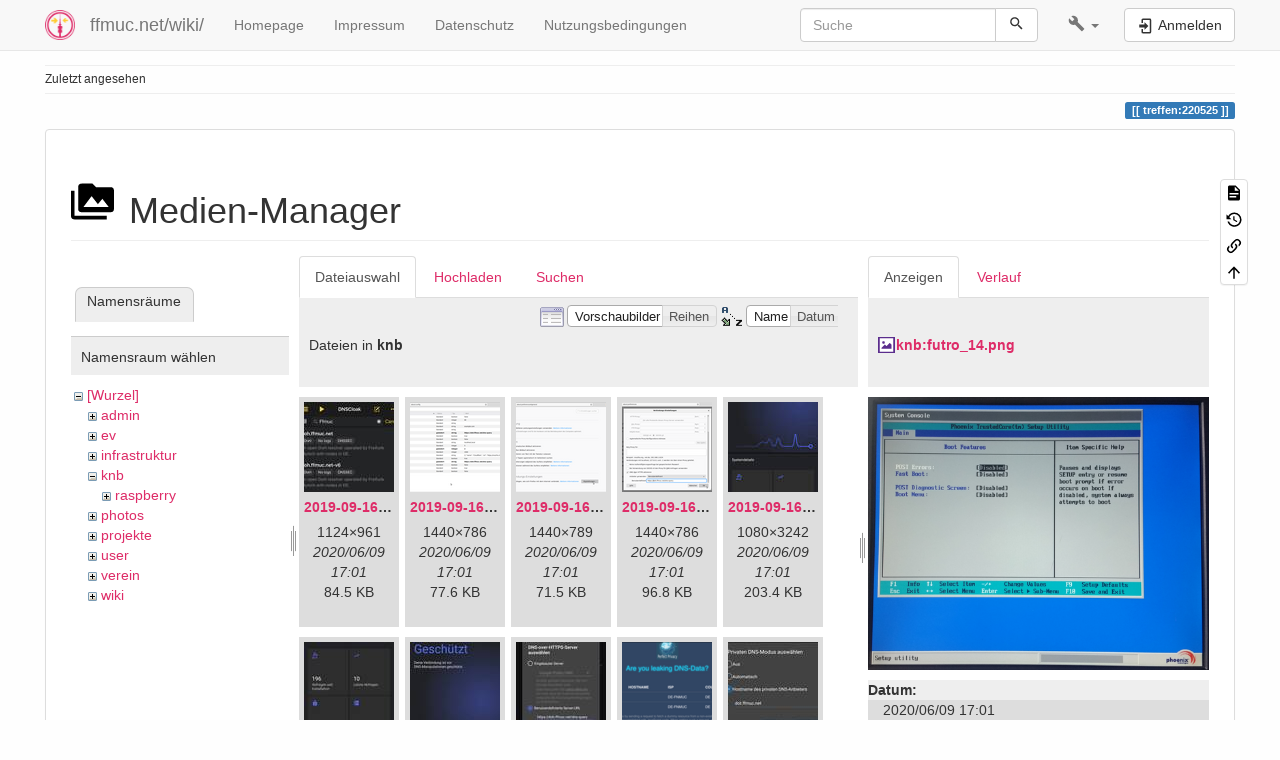

--- FILE ---
content_type: text/html; charset=utf-8
request_url: https://ffmuc.net/wiki/doku.php?id=treffen:220525&image=knb%3Afutro_14.png&ns=knb&tab_details=view&do=media&tab_files=files
body_size: 13821
content:
<!DOCTYPE html>
<html xmlns="http://www.w3.org/1999/xhtml" lang="de" dir="ltr" class="no-js">
<head>
    <meta charset="UTF-8" />
    <title>Usertreffen 25.05.2022 - 20:00 Uhr online via meet.ffmuc.net [ffmuc.net/wiki/]</title>
    <script>(function(H){H.className=H.className.replace(/\bno-js\b/,'js')})(document.documentElement)</script>
    <meta name="viewport" content="width=device-width,initial-scale=1" />
    <link rel="shortcut icon" href="/wiki/_media/wiki:favicon.ico" />
<link rel="apple-touch-icon" href="/wiki/lib/tpl/bootstrap3/images/apple-touch-icon.png" />
<!--
robots - index,follow
--><!--
description - Usertreffen 25.05.2022 - 20:00 Uhr online via meet.ffmuc.net/ffmuctreffen
--><meta name="generator" content="DokuWiki"/>
<meta name="robots" content="index,follow"/>
<meta name="description" content="Usertreffen 25.05.2022 - 20:00 Uhr online via meet.ffmuc.net/ffmuctreffen"/>
<link rel="search" type="application/opensearchdescription+xml" href="/wiki/lib/exe/opensearch.php" title="ffmuc.net/wiki/"/>
<link rel="start" href="/wiki/"/>
<link rel="contents" href="/wiki/treffen:220525?do=index" title="Übersicht"/>
<link rel="manifest" href="/wiki/lib/exe/manifest.php" crossorigin="use-credentials"/>
<link rel="alternate" type="application/rss+xml" title="Letzte Änderungen" href="/wiki/feed.php"/>
<link rel="alternate" type="application/rss+xml" title="Aktueller Namensraum" href="/wiki/feed.php?mode=list&amp;ns=treffen"/>
<link rel="alternate" type="text/html" title="HTML Klartext" href="/wiki/_export/xhtml/treffen:220525"/>
<link rel="stylesheet" href="/wiki/lib/exe/css.php?t=bootstrap3&amp;tseed=df633358dc42b0f36c49fce7e3bdf5ae"/>
<link type="text/css" rel="stylesheet" href="/wiki/lib/plugins/datatables/assets/datatables.net-fixedheader-dt/css/fixedHeader.dataTables.min.css"/>
<link type="text/css" rel="stylesheet" href="/wiki/lib/plugins/datatables/assets/datatables.net-fixedcolumns-dt/css/fixedColumns.dataTables.min.css"/>
<link type="text/css" rel="stylesheet" href="/wiki/lib/plugins/datatables/assets/datatables.net/css/dataTables.bootstrap.min.css"/>
<link type="text/css" rel="stylesheet" href="/wiki/lib/plugins/datatables/assets/datatables.net-buttons/css/buttons.bootstrap.min.css"/>
<link type="text/css" rel="stylesheet" href="/wiki/lib/plugins/icons/assets/font-awesome/css/font-awesome.min.css"/>
<link type="text/css" rel="stylesheet" href="/wiki/lib/plugins/icons/assets/material-design-icons/css/materialdesignicons.min.css"/>
<script >var NS='treffen';var JSINFO = {"plugins":{"tablelayout":{"features_active_by_default":0}},"plugin":{"datatables":{"config":{"dom":"lBfrtip","language":{"url":"\/wiki\/lib\/plugins\/datatables\/assets\/datatables.net-i18n\/de-DE.json"}},"enableForAllTables":0}},"isadmin":0,"isauth":0,"bootstrap3":{"mode":"media","toc":[],"config":{"collapsibleSections":1,"fixedTopNavbar":1,"showSemanticPopup":0,"sidebarOnNavbar":0,"tagsOnTop":1,"tocAffix":1,"tocCollapseOnScroll":1,"tocCollapsed":0,"tocLayout":"default","useAnchorJS":1,"useAlternativeToolbarIcons":1,"disableSearchSuggest":0}},"id":"treffen:220525","namespace":"treffen","ACT":"media","useHeadingNavigation":1,"useHeadingContent":1};(function(H){H.className=H.className.replace(/\bno-js\b/,'js')})(document.documentElement);</script>
<script src="/wiki/lib/exe/jquery.php?tseed=8faf3dc90234d51a499f4f428a0eae43" defer="defer"></script>
<script src="/wiki/lib/exe/js.php?t=bootstrap3&amp;tseed=df633358dc42b0f36c49fce7e3bdf5ae" defer="defer"></script>
<script type="text/javascript" src="/wiki/lib/plugins/datatables/assets/datatables.net/js/jquery.dataTables.min.js" defer="defer"></script>
<script type="text/javascript" src="/wiki/lib/plugins/datatables/assets/datatables.net-fixedheader-dt/js/fixedHeader.dataTables.min.js" defer="defer"></script>
<script type="text/javascript" src="/wiki/lib/plugins/datatables/assets/datatables.net-fixedcolumns-dt/js/fixedColumns.dataTables.min.js" defer="defer"></script>
<script type="text/javascript" src="/wiki/lib/plugins/datatables/assets/datatables.net-buttons/js/dataTables.buttons.min.js" defer="defer"></script>
<script type="text/javascript" src="/wiki/lib/plugins/datatables/assets/datatables.net-buttons/js/buttons.html5.min.js" defer="defer"></script>
<script type="text/javascript" src="/wiki/lib/plugins/datatables/assets/datatables.net-buttons/js/buttons.print.min.js" defer="defer"></script>
<script type="text/javascript" src="/wiki/lib/plugins/datatables/assets/jszip/jszip.min.js" defer="defer"></script>
<script type="text/javascript" src="/wiki/lib/plugins/datatables/assets/pdfmake/pdfmake.min.js" defer="defer"></script>
<script type="text/javascript" src="/wiki/lib/plugins/datatables/assets/pdfmake/vfs_fonts.js" defer="defer"></script>
<script type="text/javascript" src="/wiki/lib/plugins/datatables/assets/datatables.net/js/dataTables.bootstrap.min.js" defer="defer"></script>
<script type="text/javascript" src="/wiki/lib/plugins/datatables/assets/datatables.net-buttons/js/buttons.bootstrap.min.js" defer="defer"></script>
<style type="text/css">@media screen { body { margin-top: 60px; }  #dw__toc.affix { top: 50px; position: fixed !important; } }</style>
    <!--[if lt IE 9]>
    <script type="text/javascript" src="https://oss.maxcdn.com/html5shiv/3.7.2/html5shiv.min.js"></script>
    <script type="text/javascript" src="https://oss.maxcdn.com/respond/1.4.2/respond.min.js"></script>
    <![endif]-->
</head>
<body class="default dokuwiki mode_media tpl_bootstrap3 dw-page-on-panel dw-fluid-container" data-page-id="treffen:220525"><div class="dokuwiki">
    <header id="dokuwiki__header" class="dw-container dokuwiki container-fluid mx-5">
    <!-- navbar -->
<nav id="dw__navbar" class="navbar navbar-fixed-top navbar-default" role="navigation">

    <div class="dw-container container-fluid mx-5">

        <div class="navbar-header">

            <button class="navbar-toggle" type="button" data-toggle="collapse" data-target=".navbar-collapse">
                <span class="icon-bar"></span>
                <span class="icon-bar"></span>
                <span class="icon-bar"></span>
            </button>

            <a class="navbar-brand d-flex align-items-center" href="/wiki/start" accesskey="h" title="ffmuc.net/wiki/"><img id="dw__logo" class="pull-left h-100 mr-4" alt="ffmuc.net/wiki/" src="/wiki/_media/wiki:logo.png" /><div class="pull-right"><div id="dw__title">ffmuc.net/wiki/</div></div></a>
        </div>

        <div class="collapse navbar-collapse">

            
            <ul class="nav  navbar-nav">
<li class="level1"> <a href="https://ffmuc.net" class="" target="_tab" title="https://ffmuc.net" rel="ugc nofollow noopener">Homepage</a>
</li>
<li class="level1"> <a href="https://ffmuc.net/impressum/" class="" target="_tab" title="https://ffmuc.net/impressum/" rel="ugc nofollow noopener">Impressum</a>
</li>
<li class="level1"> <a href="https://ffmuc.net/impressum/" class="" target="_tab" title="https://ffmuc.net/impressum/" rel="ugc nofollow noopener">Datenschutz</a>
</li>
<li class="level1"> <a href="https://ffmuc.net/nutzungsbedingungen/" class="" target="_tab" title="https://ffmuc.net/nutzungsbedingungen/" rel="ugc nofollow noopener">Nutzungsbedingungen</a>
</li>
</ul>
            <div class="navbar-right" id="dw__navbar_items">

                <!-- navbar-searchform -->
<form action="/wiki/treffen:220525" accept-charset="utf-8" class="navbar-form navbar-left search" id="dw__search" method="get" role="search">
    <div class="input-group">
        <input id="qsearch" autocomplete="off" type="search" placeholder="Suche" value="" accesskey="f" name="q" class="form-control" title="[F]" />
        <div class="input-group-btn">
            <button  class="btn btn-default" type="submit" title="Suche">
                <span class="iconify"  data-icon="mdi:magnify"></span>            </button>
        </div>

    </div>
    <input type="hidden" name="do" value="search" />
</form>
<!-- /navbar-searchform -->
<!-- tools-menu -->
<ul class="nav navbar-nav dw-action-icon" id="dw__tools">

    
    <li class="dropdown">

        <a href="" class="dropdown-toggle" data-target="#" data-toggle="dropdown" title="" role="button" aria-haspopup="true" aria-expanded="false">
            <span class="iconify"  data-icon="mdi:wrench"></span> <span class="hidden-lg hidden-md hidden-sm">Werkzeuge</span> <span class="caret"></span>
        </a>

        <ul class="dropdown-menu tools" role="menu">
            
            <li class="dropdown-header">
                <span class="iconify"  data-icon="mdi:account"></span> Benutzer-Werkzeuge            </li>

            <li class="action"><a href="/wiki/treffen:220525?do=login&amp;sectok=" title="Anmelden" rel="nofollow" class="menuitem login"><svg xmlns="http://www.w3.org/2000/svg" width="24" height="24" viewBox="0 0 24 24"><path d="M10 17.25V14H3v-4h7V6.75L15.25 12 10 17.25M8 2h9a2 2 0 0 1 2 2v16a2 2 0 0 1-2 2H8a2 2 0 0 1-2-2v-4h2v4h9V4H8v4H6V4a2 2 0 0 1 2-2z"/></svg><span>Anmelden</span></a></li>
                        <li class="divider" role="separator"></li>
            
        
            <li class="dropdown-header">
                <span class="iconify"  data-icon="mdi:toolbox"></span> Webseiten-Werkzeuge            </li>

            <li class="action"><a href="/wiki/treffen:220525?do=recent" title="Letzte Änderungen [r]" rel="nofollow" accesskey="r" class="menuitem recent"><svg xmlns="http://www.w3.org/2000/svg" width="24" height="24" viewBox="0 0 24 24"><path d="M15 13h1.5v2.82l2.44 1.41-.75 1.3L15 16.69V13m4-5H5v11h4.67c-.43-.91-.67-1.93-.67-3a7 7 0 0 1 7-7c1.07 0 2.09.24 3 .67V8M5 21a2 2 0 0 1-2-2V5c0-1.11.89-2 2-2h1V1h2v2h8V1h2v2h1a2 2 0 0 1 2 2v6.1c1.24 1.26 2 2.99 2 4.9a7 7 0 0 1-7 7c-1.91 0-3.64-.76-4.9-2H5m11-9.85A4.85 4.85 0 0 0 11.15 16c0 2.68 2.17 4.85 4.85 4.85A4.85 4.85 0 0 0 20.85 16c0-2.68-2.17-4.85-4.85-4.85z"/></svg><span>Letzte Änderungen</span></a></li><li class="action active"><a href="/wiki/treffen:220525?do=media&amp;ns=treffen" title="Medien-Manager" rel="nofollow" class="menuitem media"><svg xmlns="http://www.w3.org/2000/svg" width="24" height="24" viewBox="0 0 24 24"><path d="M7 15l4.5-6 3.5 4.5 2.5-3L21 15m1-11h-8l-2-2H6a2 2 0 0 0-2 2v12a2 2 0 0 0 2 2h16a2 2 0 0 0 2-2V6a2 2 0 0 0-2-2M2 6H0v14a2 2 0 0 0 2 2h18v-2H2V6z"/></svg><span>Medien-Manager</span></a></li><li class="action"><a href="/wiki/treffen:220525?do=index" title="Übersicht [x]" rel="nofollow" accesskey="x" class="menuitem index"><svg xmlns="http://www.w3.org/2000/svg" width="24" height="24" viewBox="0 0 24 24"><path d="M3 3h6v4H3V3m12 7h6v4h-6v-4m0 7h6v4h-6v-4m-2-4H7v5h6v2H5V9h2v2h6v2z"/></svg><span>Übersicht</span></a></li>
                        <li class="divider" role="separator"></li>
            
        
            <li class="dropdown-header">
                <span class="iconify"  data-icon="mdi:file-document-outline"></span> Seiten-Werkzeuge            </li>

            <li class="action"><a href="/wiki/treffen:220525?do=" title="Seite anzeigen [v]" rel="nofollow" accesskey="v" class="menuitem show"><svg xmlns="http://www.w3.org/2000/svg" width="24" height="24" viewBox="0 0 24 24"><path d="M13 9h5.5L13 3.5V9M6 2h8l6 6v12a2 2 0 0 1-2 2H6a2 2 0 0 1-2-2V4c0-1.11.89-2 2-2m9 16v-2H6v2h9m3-4v-2H6v2h12z"/></svg><span>Seite anzeigen</span></a></li><li class="action"><a href="/wiki/treffen:220525?do=revisions" title="Ältere Versionen [o]" rel="nofollow" accesskey="o" class="menuitem revs"><svg xmlns="http://www.w3.org/2000/svg" width="24" height="24" viewBox="0 0 24 24"><path d="M11 7v5.11l4.71 2.79.79-1.28-4-2.37V7m0-5C8.97 2 5.91 3.92 4.27 6.77L2 4.5V11h6.5L5.75 8.25C6.96 5.73 9.5 4 12.5 4a7.5 7.5 0 0 1 7.5 7.5 7.5 7.5 0 0 1-7.5 7.5c-3.27 0-6.03-2.09-7.06-5h-2.1c1.1 4.03 4.77 7 9.16 7 5.24 0 9.5-4.25 9.5-9.5A9.5 9.5 0 0 0 12.5 2z"/></svg><span>Ältere Versionen</span></a></li><li class="action"><a href="/wiki/treffen:220525?do=backlink" title="Links hierher" rel="nofollow" class="menuitem backlink"><svg xmlns="http://www.w3.org/2000/svg" width="24" height="24" viewBox="0 0 24 24"><path d="M10.59 13.41c.41.39.41 1.03 0 1.42-.39.39-1.03.39-1.42 0a5.003 5.003 0 0 1 0-7.07l3.54-3.54a5.003 5.003 0 0 1 7.07 0 5.003 5.003 0 0 1 0 7.07l-1.49 1.49c.01-.82-.12-1.64-.4-2.42l.47-.48a2.982 2.982 0 0 0 0-4.24 2.982 2.982 0 0 0-4.24 0l-3.53 3.53a2.982 2.982 0 0 0 0 4.24m2.82-4.24c.39-.39 1.03-.39 1.42 0a5.003 5.003 0 0 1 0 7.07l-3.54 3.54a5.003 5.003 0 0 1-7.07 0 5.003 5.003 0 0 1 0-7.07l1.49-1.49c-.01.82.12 1.64.4 2.43l-.47.47a2.982 2.982 0 0 0 0 4.24 2.982 2.982 0 0 0 4.24 0l3.53-3.53a2.982 2.982 0 0 0 0-4.24.973.973 0 0 1 0-1.42z"/></svg><span>Links hierher</span></a></li><li class="action"><a href="#dokuwiki__top" title="Nach oben [t]" rel="nofollow" accesskey="t" class="menuitem top"><svg xmlns="http://www.w3.org/2000/svg" width="24" height="24" viewBox="0 0 24 24"><path d="M13 20h-2V8l-5.5 5.5-1.42-1.42L12 4.16l7.92 7.92-1.42 1.42L13 8v12z"/></svg><span>Nach oben</span></a></li>
            
                </ul>
    </li>

    
</ul>
<!-- /tools-menu -->

                <ul class="nav navbar-nav">

                    
                                        <li>
                        <span class="dw__actions dw-action-icon">
                        <a href="/wiki/treffen:220525?do=login&amp;sectok=" title="Anmelden" rel="nofollow" class="menuitem login btn btn-default navbar-btn"><svg xmlns="http://www.w3.org/2000/svg" width="24" height="24" viewBox="0 0 24 24"><path d="M10 17.25V14H3v-4h7V6.75L15.25 12 10 17.25M8 2h9a2 2 0 0 1 2 2v16a2 2 0 0 1-2 2H8a2 2 0 0 1-2-2v-4h2v4h9V4H8v4H6V4a2 2 0 0 1 2-2z"/></svg><span class=""> Anmelden</span></a>                        </span>
                    </li>
                    
                </ul>

                
                
            </div>

        </div>
    </div>
</nav>
<!-- navbar -->
    </header>

    <a name="dokuwiki__top" id="dokuwiki__top"></a>

    <main role="main" class="dw-container pb-5 dokuwiki container-fluid mx-5">

        <div id="dokuwiki__pageheader">

            
            <!-- breadcrumbs -->
<nav id="dw__breadcrumbs" class="small">

    <hr/>

    
        <div class="dw__breadcrumbs hidden-print">
        <ol class="breadcrumb"><li>Zuletzt angesehen</li>    </div>
    
    <hr/>

</nav>
<!-- /breadcrumbs -->

            <p class="text-right">
                <span class="pageId ml-1 label label-primary">treffen:220525</span>            </p>

            <div id="dw__msgarea" class="small">
                            </div>

        </div>

        <div class="row">

            
            <article id="dokuwiki__content" class="col-sm-12 col-md-12 " itemscope itemtype="http://schema.org/Article" itemref="dw__license">

                
<!-- page-tools -->
<nav id="dw__pagetools" class="hidden-print">
    <div class="tools panel panel-default">
        <ul class="nav nav-stacked nav-pills text-muted">
            <li class="action"><a href="/wiki/treffen:220525?do=" title="Seite anzeigen [v]" rel="nofollow" accesskey="v" class="menuitem show"><svg xmlns="http://www.w3.org/2000/svg" width="24" height="24" viewBox="0 0 24 24"><path d="M13 9h5.5L13 3.5V9M6 2h8l6 6v12a2 2 0 0 1-2 2H6a2 2 0 0 1-2-2V4c0-1.11.89-2 2-2m9 16v-2H6v2h9m3-4v-2H6v2h12z"/></svg><span>Seite anzeigen</span></a></li><li class="action"><a href="/wiki/treffen:220525?do=revisions" title="Ältere Versionen [o]" rel="nofollow" accesskey="o" class="menuitem revs"><svg xmlns="http://www.w3.org/2000/svg" width="24" height="24" viewBox="0 0 24 24"><path d="M11 7v5.11l4.71 2.79.79-1.28-4-2.37V7m0-5C8.97 2 5.91 3.92 4.27 6.77L2 4.5V11h6.5L5.75 8.25C6.96 5.73 9.5 4 12.5 4a7.5 7.5 0 0 1 7.5 7.5 7.5 7.5 0 0 1-7.5 7.5c-3.27 0-6.03-2.09-7.06-5h-2.1c1.1 4.03 4.77 7 9.16 7 5.24 0 9.5-4.25 9.5-9.5A9.5 9.5 0 0 0 12.5 2z"/></svg><span>Ältere Versionen</span></a></li><li class="action"><a href="/wiki/treffen:220525?do=backlink" title="Links hierher" rel="nofollow" class="menuitem backlink"><svg xmlns="http://www.w3.org/2000/svg" width="24" height="24" viewBox="0 0 24 24"><path d="M10.59 13.41c.41.39.41 1.03 0 1.42-.39.39-1.03.39-1.42 0a5.003 5.003 0 0 1 0-7.07l3.54-3.54a5.003 5.003 0 0 1 7.07 0 5.003 5.003 0 0 1 0 7.07l-1.49 1.49c.01-.82-.12-1.64-.4-2.42l.47-.48a2.982 2.982 0 0 0 0-4.24 2.982 2.982 0 0 0-4.24 0l-3.53 3.53a2.982 2.982 0 0 0 0 4.24m2.82-4.24c.39-.39 1.03-.39 1.42 0a5.003 5.003 0 0 1 0 7.07l-3.54 3.54a5.003 5.003 0 0 1-7.07 0 5.003 5.003 0 0 1 0-7.07l1.49-1.49c-.01.82.12 1.64.4 2.43l-.47.47a2.982 2.982 0 0 0 0 4.24 2.982 2.982 0 0 0 4.24 0l3.53-3.53a2.982 2.982 0 0 0 0-4.24.973.973 0 0 1 0-1.42z"/></svg><span>Links hierher</span></a></li><li class="action"><a href="#dokuwiki__top" title="Nach oben [t]" rel="nofollow" accesskey="t" class="menuitem top"><svg xmlns="http://www.w3.org/2000/svg" width="24" height="24" viewBox="0 0 24 24"><path d="M13 20h-2V8l-5.5 5.5-1.42-1.42L12 4.16l7.92 7.92-1.42 1.42L13 8v12z"/></svg><span>Nach oben</span></a></li>        </ul>
    </div>
</nav>
<!-- /page-tools -->

                <div class="panel panel-default px-3 py-2" itemprop="articleBody">
                    <div class="page panel-body">

                        
<div class="dw-content-page "><!-- content --><div class="dw-content"><div id="mediamanager__page">
<h1 class="page-header pb-3 mb-4 mt-5"><svg viewBox="0 0 24 24" xmlns="http://www.w3.org/2000/svg" width="1em" height="1em" role="presentation" class="iconify mr-2"><path d="M7 15l4.5-6 3.5 4.5 2.5-3L21 15m1-11h-8l-2-2H6a2 2 0 0 0-2 2v12a2 2 0 0 0 2 2h16a2 2 0 0 0 2-2V6a2 2 0 0 0-2-2M2 6H0v14a2 2 0 0 0 2 2h18v-2H2V6z"/></svg> Medien-Manager</h1>
<div class="panel namespaces">
<h2 class="page-header pb-3 mb-4 mt-5">Namensräume</h2>
<div class="panelHeader">Namensraum wählen</div>
<div class="panelContent" id="media__tree">

<ul class="idx fix-media-list-overlap">
<li class="media level0 open"><img src="/wiki/lib/images/minus.gif" alt="−" /><div class="li"><a href="/wiki/treffen:220525?ns=&amp;tab_files=files&amp;do=media&amp;tab_details=view&amp;image=knb%3Afutro_14.png" class="idx_dir">[Wurzel]</a></div>
<ul class="idx fix-media-list-overlap">
<li class="media level1 closed"><img src="/wiki/lib/images/plus.gif" alt="+" /><div class="li"><a href="/wiki/treffen:220525?ns=admin&amp;tab_files=files&amp;do=media&amp;tab_details=view&amp;image=knb%3Afutro_14.png" class="idx_dir">admin</a></div></li>
<li class="media level1 closed"><img src="/wiki/lib/images/plus.gif" alt="+" /><div class="li"><a href="/wiki/treffen:220525?ns=ev&amp;tab_files=files&amp;do=media&amp;tab_details=view&amp;image=knb%3Afutro_14.png" class="idx_dir">ev</a></div></li>
<li class="media level1 closed"><img src="/wiki/lib/images/plus.gif" alt="+" /><div class="li"><a href="/wiki/treffen:220525?ns=infrastruktur&amp;tab_files=files&amp;do=media&amp;tab_details=view&amp;image=knb%3Afutro_14.png" class="idx_dir">infrastruktur</a></div></li>
<li class="media level1 open"><img src="/wiki/lib/images/minus.gif" alt="−" /><div class="li"><a href="/wiki/treffen:220525?ns=knb&amp;tab_files=files&amp;do=media&amp;tab_details=view&amp;image=knb%3Afutro_14.png" class="idx_dir">knb</a></div>
<ul class="idx fix-media-list-overlap">
<li class="media level2 closed"><img src="/wiki/lib/images/plus.gif" alt="+" /><div class="li"><a href="/wiki/treffen:220525?ns=knb%3Araspberry&amp;tab_files=files&amp;do=media&amp;tab_details=view&amp;image=knb%3Afutro_14.png" class="idx_dir">raspberry</a></div></li>
</ul>
</li>
<li class="media level1 closed"><img src="/wiki/lib/images/plus.gif" alt="+" /><div class="li"><a href="/wiki/treffen:220525?ns=photos&amp;tab_files=files&amp;do=media&amp;tab_details=view&amp;image=knb%3Afutro_14.png" class="idx_dir">photos</a></div></li>
<li class="media level1 closed"><img src="/wiki/lib/images/plus.gif" alt="+" /><div class="li"><a href="/wiki/treffen:220525?ns=projekte&amp;tab_files=files&amp;do=media&amp;tab_details=view&amp;image=knb%3Afutro_14.png" class="idx_dir">projekte</a></div></li>
<li class="media level1 closed"><img src="/wiki/lib/images/plus.gif" alt="+" /><div class="li"><a href="/wiki/treffen:220525?ns=user&amp;tab_files=files&amp;do=media&amp;tab_details=view&amp;image=knb%3Afutro_14.png" class="idx_dir">user</a></div></li>
<li class="media level1 closed"><img src="/wiki/lib/images/plus.gif" alt="+" /><div class="li"><a href="/wiki/treffen:220525?ns=verein&amp;tab_files=files&amp;do=media&amp;tab_details=view&amp;image=knb%3Afutro_14.png" class="idx_dir">verein</a></div></li>
<li class="media level1 closed"><img src="/wiki/lib/images/plus.gif" alt="+" /><div class="li"><a href="/wiki/treffen:220525?ns=wiki&amp;tab_files=files&amp;do=media&amp;tab_details=view&amp;image=knb%3Afutro_14.png" class="idx_dir">wiki</a></div></li>
</ul></li>
</ul>
</div>
</div>
<div class="panel filelist">
<h2 class="a11y sr-only page-header pb-3 mb-4 mt-5">Dateiauswahl</h2>
<ul class="nav nav-tabs">
<li class="active"><a href="#">Dateiauswahl</a></li>
<li><a href="/wiki/treffen:220525?tab_files=upload&amp;do=media&amp;tab_details=view&amp;image=knb%3Afutro_14.png&amp;ns=knb">Hochladen</a></li>
<li><a href="/wiki/treffen:220525?tab_files=search&amp;do=media&amp;tab_details=view&amp;image=knb%3Afutro_14.png&amp;ns=knb">Suchen</a></li>
</ul>
<div class="panelHeader">
<h3 class="page-header pb-3 mb-4 mt-5">Dateien in <strong>knb</strong></h3>
<form method="get" action="/wiki/treffen:220525" class="options doku_form form-inline" accept-charset="utf-8"><input type="hidden" name="sectok" value="" /><input type="hidden" name="do" value="media" /><input type="hidden" name="tab_files" value="files" /><input type="hidden" name="tab_details" value="view" /><input type="hidden" name="image" value="knb:futro_14.png" /><input type="hidden" name="ns" value="knb" /><div class="no"><ul class="fix-media-list-overlap">
<li class="listType"><label for="listType__thumbs" class="thumbs control-label">
<input name="list_dwmedia" type="radio" value="thumbs" id="listType__thumbs" class="thumbs radio-inline"  checked="checked" />
<span>Vorschaubilder</span>
</label><label for="listType__rows" class="rows control-label">
<input name="list_dwmedia" type="radio" value="rows" id="listType__rows" class="rows radio-inline" />
<span>Reihen</span>
</label></li>
<li class="sortBy"><label for="sortBy__name" class="name control-label">
<input name="sort_dwmedia" type="radio" value="name" id="sortBy__name" class="name radio-inline"  checked="checked" />
<span>Name</span>
</label><label for="sortBy__date" class="date control-label">
<input name="sort_dwmedia" type="radio" value="date" id="sortBy__date" class="date radio-inline" />
<span>Datum</span>
</label></li>
<li><button value="1" type="submit" class="btn btn-default">Übernehmen</button></li>
</ul>
</div></form></div>
<div class="panelContent">
<ul class="thumbs fix-media-list-overlap"><li><dl title="2019-09-16-doh-dnscloak.jpeg"><dt><a id="l_:knb:2019-09-16-doh-dnscloak.jpeg" class="image thumb" href="/wiki/treffen:220525?image=knb%3A2019-09-16-doh-dnscloak.jpeg&amp;ns=knb&amp;tab_details=view&amp;do=media&amp;tab_files=files"><img src="/wiki/_media/knb:2019-09-16-doh-dnscloak.jpeg?w=90&amp;h=90&amp;tok=ee8dbe" alt="2019-09-16-doh-dnscloak.jpeg" loading="lazy" width="90" height="90" /></a></dt><dd class="name"><a href="/wiki/treffen:220525?image=knb%3A2019-09-16-doh-dnscloak.jpeg&amp;ns=knb&amp;tab_details=view&amp;do=media&amp;tab_files=files" id="h_:knb:2019-09-16-doh-dnscloak.jpeg">2019-09-16-doh-dnscloak.jpeg</a></dd><dd class="size">1124&#215;961</dd><dd class="date">2020/06/09 17:01</dd><dd class="filesize">84.5 KB</dd></dl></li><li><dl title="2019-09-16-doh-firefox-aboutconfig.png"><dt><a id="l_:knb:2019-09-16-doh-firefox-aboutconfig.png" class="image thumb" href="/wiki/treffen:220525?image=knb%3A2019-09-16-doh-firefox-aboutconfig.png&amp;ns=knb&amp;tab_details=view&amp;do=media&amp;tab_files=files"><img src="/wiki/_media/knb:2019-09-16-doh-firefox-aboutconfig.png?w=90&amp;h=90&amp;tok=8eae28" alt="2019-09-16-doh-firefox-aboutconfig.png" loading="lazy" width="90" height="90" /></a></dt><dd class="name"><a href="/wiki/treffen:220525?image=knb%3A2019-09-16-doh-firefox-aboutconfig.png&amp;ns=knb&amp;tab_details=view&amp;do=media&amp;tab_files=files" id="h_:knb:2019-09-16-doh-firefox-aboutconfig.png">2019-09-16-doh-firefox-aboutconfig.png</a></dd><dd class="size">1440&#215;786</dd><dd class="date">2020/06/09 17:01</dd><dd class="filesize">77.6 KB</dd></dl></li><li><dl title="2019-09-16-doh-firefox-network.png"><dt><a id="l_:knb:2019-09-16-doh-firefox-network.png" class="image thumb" href="/wiki/treffen:220525?image=knb%3A2019-09-16-doh-firefox-network.png&amp;ns=knb&amp;tab_details=view&amp;do=media&amp;tab_files=files"><img src="/wiki/_media/knb:2019-09-16-doh-firefox-network.png?w=90&amp;h=90&amp;tok=679754" alt="2019-09-16-doh-firefox-network.png" loading="lazy" width="90" height="90" /></a></dt><dd class="name"><a href="/wiki/treffen:220525?image=knb%3A2019-09-16-doh-firefox-network.png&amp;ns=knb&amp;tab_details=view&amp;do=media&amp;tab_files=files" id="h_:knb:2019-09-16-doh-firefox-network.png">2019-09-16-doh-firefox-network.png</a></dd><dd class="size">1440&#215;789</dd><dd class="date">2020/06/09 17:01</dd><dd class="filesize">71.5 KB</dd></dl></li><li><dl title="2019-09-16-doh-firefox-settings.png"><dt><a id="l_:knb:2019-09-16-doh-firefox-settings.png" class="image thumb" href="/wiki/treffen:220525?image=knb%3A2019-09-16-doh-firefox-settings.png&amp;ns=knb&amp;tab_details=view&amp;do=media&amp;tab_files=files"><img src="/wiki/_media/knb:2019-09-16-doh-firefox-settings.png?w=90&amp;h=90&amp;tok=64ec2b" alt="2019-09-16-doh-firefox-settings.png" loading="lazy" width="90" height="90" /></a></dt><dd class="name"><a href="/wiki/treffen:220525?image=knb%3A2019-09-16-doh-firefox-settings.png&amp;ns=knb&amp;tab_details=view&amp;do=media&amp;tab_files=files" id="h_:knb:2019-09-16-doh-firefox-settings.png">2019-09-16-doh-firefox-settings.png</a></dd><dd class="size">1440&#215;786</dd><dd class="date">2020/06/09 17:01</dd><dd class="filesize">96.8 KB</dd></dl></li><li><dl title="2019-09-16-doh-infra-detailoverview.jpg"><dt><a id="l_:knb:2019-09-16-doh-infra-detailoverview.jpg" class="image thumb" href="/wiki/treffen:220525?image=knb%3A2019-09-16-doh-infra-detailoverview.jpg&amp;ns=knb&amp;tab_details=view&amp;do=media&amp;tab_files=files"><img src="/wiki/_media/knb:2019-09-16-doh-infra-detailoverview.jpg?w=90&amp;h=90&amp;tok=02b34e" alt="2019-09-16-doh-infra-detailoverview.jpg" loading="lazy" width="90" height="90" /></a></dt><dd class="name"><a href="/wiki/treffen:220525?image=knb%3A2019-09-16-doh-infra-detailoverview.jpg&amp;ns=knb&amp;tab_details=view&amp;do=media&amp;tab_files=files" id="h_:knb:2019-09-16-doh-infra-detailoverview.jpg">2019-09-16-doh-infra-detailoverview.jpg</a></dd><dd class="size">1080&#215;3242</dd><dd class="date">2020/06/09 17:01</dd><dd class="filesize">203.4 KB</dd></dl></li><li><dl title="2019-09-16-doh-infra-details.jpeg"><dt><a id="l_:knb:2019-09-16-doh-infra-details.jpeg" class="image thumb" href="/wiki/treffen:220525?image=knb%3A2019-09-16-doh-infra-details.jpeg&amp;ns=knb&amp;tab_details=view&amp;do=media&amp;tab_files=files"><img src="/wiki/_media/knb:2019-09-16-doh-infra-details.jpeg?w=90&amp;h=90&amp;tok=261ffa" alt="2019-09-16-doh-infra-details.jpeg" loading="lazy" width="90" height="90" /></a></dt><dd class="name"><a href="/wiki/treffen:220525?image=knb%3A2019-09-16-doh-infra-details.jpeg&amp;ns=knb&amp;tab_details=view&amp;do=media&amp;tab_files=files" id="h_:knb:2019-09-16-doh-infra-details.jpeg">2019-09-16-doh-infra-details.jpeg</a></dd><dd class="size">1080&#215;1774</dd><dd class="date">2020/06/09 17:01</dd><dd class="filesize">78 KB</dd></dl></li><li><dl title="2019-09-16-doh-infra-overview.jpeg"><dt><a id="l_:knb:2019-09-16-doh-infra-overview.jpeg" class="image thumb" href="/wiki/treffen:220525?image=knb%3A2019-09-16-doh-infra-overview.jpeg&amp;ns=knb&amp;tab_details=view&amp;do=media&amp;tab_files=files"><img src="/wiki/_media/knb:2019-09-16-doh-infra-overview.jpeg?w=90&amp;h=90&amp;tok=daddbf" alt="2019-09-16-doh-infra-overview.jpeg" loading="lazy" width="90" height="90" /></a></dt><dd class="name"><a href="/wiki/treffen:220525?image=knb%3A2019-09-16-doh-infra-overview.jpeg&amp;ns=knb&amp;tab_details=view&amp;do=media&amp;tab_files=files" id="h_:knb:2019-09-16-doh-infra-overview.jpeg">2019-09-16-doh-infra-overview.jpeg</a></dd><dd class="size">1080&#215;1834</dd><dd class="date">2020/06/09 17:01</dd><dd class="filesize">82 KB</dd></dl></li><li><dl title="2019-09-16-doh-infra-settings.jpeg"><dt><a id="l_:knb:2019-09-16-doh-infra-settings.jpeg" class="image thumb" href="/wiki/treffen:220525?image=knb%3A2019-09-16-doh-infra-settings.jpeg&amp;ns=knb&amp;tab_details=view&amp;do=media&amp;tab_files=files"><img src="/wiki/_media/knb:2019-09-16-doh-infra-settings.jpeg?w=90&amp;h=90&amp;tok=e18518" alt="2019-09-16-doh-infra-settings.jpeg" loading="lazy" width="90" height="90" /></a></dt><dd class="name"><a href="/wiki/treffen:220525?image=knb%3A2019-09-16-doh-infra-settings.jpeg&amp;ns=knb&amp;tab_details=view&amp;do=media&amp;tab_files=files" id="h_:knb:2019-09-16-doh-infra-settings.jpeg">2019-09-16-doh-infra-settings.jpeg</a></dd><dd class="size">1080&#215;1654</dd><dd class="date">2020/06/09 17:01</dd><dd class="filesize">104.3 KB</dd></dl></li><li><dl title="2019-09-16-doh-success.png"><dt><a id="l_:knb:2019-09-16-doh-success.png" class="image thumb" href="/wiki/treffen:220525?image=knb%3A2019-09-16-doh-success.png&amp;ns=knb&amp;tab_details=view&amp;do=media&amp;tab_files=files"><img src="/wiki/_media/knb:2019-09-16-doh-success.png?w=90&amp;h=90&amp;tok=d25ea1" alt="2019-09-16-doh-success.png" loading="lazy" width="90" height="90" /></a></dt><dd class="name"><a href="/wiki/treffen:220525?image=knb%3A2019-09-16-doh-success.png&amp;ns=knb&amp;tab_details=view&amp;do=media&amp;tab_files=files" id="h_:knb:2019-09-16-doh-success.png">2019-09-16-doh-success.png</a></dd><dd class="size">1922&#215;1076</dd><dd class="date">2020/11/03 19:25</dd><dd class="filesize">814 KB</dd></dl></li><li><dl title="2019-09-16-dot-android-details.jpeg"><dt><a id="l_:knb:2019-09-16-dot-android-details.jpeg" class="image thumb" href="/wiki/treffen:220525?image=knb%3A2019-09-16-dot-android-details.jpeg&amp;ns=knb&amp;tab_details=view&amp;do=media&amp;tab_files=files"><img src="/wiki/_media/knb:2019-09-16-dot-android-details.jpeg?w=90&amp;h=90&amp;tok=8d83ea" alt="2019-09-16-dot-android-details.jpeg" loading="lazy" width="90" height="90" /></a></dt><dd class="name"><a href="/wiki/treffen:220525?image=knb%3A2019-09-16-dot-android-details.jpeg&amp;ns=knb&amp;tab_details=view&amp;do=media&amp;tab_files=files" id="h_:knb:2019-09-16-dot-android-details.jpeg">2019-09-16-dot-android-details.jpeg</a></dd><dd class="size">814&#215;682</dd><dd class="date">2020/06/09 17:01</dd><dd class="filesize">48.2 KB</dd></dl></li><li><dl title="2019-09-16-dot-android-overview.jpeg"><dt><a id="l_:knb:2019-09-16-dot-android-overview.jpeg" class="image thumb" href="/wiki/treffen:220525?image=knb%3A2019-09-16-dot-android-overview.jpeg&amp;ns=knb&amp;tab_details=view&amp;do=media&amp;tab_files=files"><img src="/wiki/_media/knb:2019-09-16-dot-android-overview.jpeg?w=90&amp;h=90&amp;tok=2eeeaf" alt="2019-09-16-dot-android-overview.jpeg" loading="lazy" width="90" height="90" /></a></dt><dd class="name"><a href="/wiki/treffen:220525?image=knb%3A2019-09-16-dot-android-overview.jpeg&amp;ns=knb&amp;tab_details=view&amp;do=media&amp;tab_files=files" id="h_:knb:2019-09-16-dot-android-overview.jpeg">2019-09-16-dot-android-overview.jpeg</a></dd><dd class="size">1080&#215;1306</dd><dd class="date">2020/06/09 17:01</dd><dd class="filesize">85.1 KB</dd></dl></li><li><dl title="2020-11-04_15_49_38-window.png"><dt><a id="l_:knb:2020-11-04_15_49_38-window.png" class="image thumb" href="/wiki/treffen:220525?image=knb%3A2020-11-04_15_49_38-window.png&amp;ns=knb&amp;tab_details=view&amp;do=media&amp;tab_files=files"><img src="/wiki/_media/knb:2020-11-04_15_49_38-window.png?w=90&amp;h=90&amp;tok=638120" alt="2020-11-04_15_49_38-window.png" loading="lazy" width="90" height="90" /></a></dt><dd class="name"><a href="/wiki/treffen:220525?image=knb%3A2020-11-04_15_49_38-window.png&amp;ns=knb&amp;tab_details=view&amp;do=media&amp;tab_files=files" id="h_:knb:2020-11-04_15_49_38-window.png">2020-11-04_15_49_38-window.png</a></dd><dd class="size">922&#215;502</dd><dd class="date">2020/11/04 14:51</dd><dd class="filesize">46.1 KB</dd></dl></li><li><dl title="adguard-1.png"><dt><a id="l_:knb:adguard-1.png" class="image thumb" href="/wiki/treffen:220525?image=knb%3Aadguard-1.png&amp;ns=knb&amp;tab_details=view&amp;do=media&amp;tab_files=files"><img src="/wiki/_media/knb:adguard-1.png?w=90&amp;h=90&amp;tok=e57137" alt="adguard-1.png" loading="lazy" width="90" height="90" /></a></dt><dd class="name"><a href="/wiki/treffen:220525?image=knb%3Aadguard-1.png&amp;ns=knb&amp;tab_details=view&amp;do=media&amp;tab_files=files" id="h_:knb:adguard-1.png">adguard-1.png</a></dd><dd class="size">1342&#215;384</dd><dd class="date">2020/06/09 17:01</dd><dd class="filesize">24.7 KB</dd></dl></li><li><dl title="adguard-2.png"><dt><a id="l_:knb:adguard-2.png" class="image thumb" href="/wiki/treffen:220525?image=knb%3Aadguard-2.png&amp;ns=knb&amp;tab_details=view&amp;do=media&amp;tab_files=files"><img src="/wiki/_media/knb:adguard-2.png?w=90&amp;h=90&amp;tok=deec80" alt="adguard-2.png" loading="lazy" width="90" height="90" /></a></dt><dd class="name"><a href="/wiki/treffen:220525?image=knb%3Aadguard-2.png&amp;ns=knb&amp;tab_details=view&amp;do=media&amp;tab_files=files" id="h_:knb:adguard-2.png">adguard-2.png</a></dd><dd class="size">1078&#215;900</dd><dd class="date">2020/06/09 17:01</dd><dd class="filesize">43.1 KB</dd></dl></li><li><dl title="adguard-3.png"><dt><a id="l_:knb:adguard-3.png" class="image thumb" href="/wiki/treffen:220525?image=knb%3Aadguard-3.png&amp;ns=knb&amp;tab_details=view&amp;do=media&amp;tab_files=files"><img src="/wiki/_media/knb:adguard-3.png?w=90&amp;h=90&amp;tok=ed7077" alt="adguard-3.png" loading="lazy" width="90" height="90" /></a></dt><dd class="name"><a href="/wiki/treffen:220525?image=knb%3Aadguard-3.png&amp;ns=knb&amp;tab_details=view&amp;do=media&amp;tab_files=files" id="h_:knb:adguard-3.png">adguard-3.png</a></dd><dd class="size">1234&#215;766</dd><dd class="date">2020/06/09 17:01</dd><dd class="filesize">57.3 KB</dd></dl></li><li><dl title="adguard-4.png"><dt><a id="l_:knb:adguard-4.png" class="image thumb" href="/wiki/treffen:220525?image=knb%3Aadguard-4.png&amp;ns=knb&amp;tab_details=view&amp;do=media&amp;tab_files=files"><img src="/wiki/_media/knb:adguard-4.png?w=90&amp;h=90&amp;tok=24a017" alt="adguard-4.png" loading="lazy" width="90" height="90" /></a></dt><dd class="name"><a href="/wiki/treffen:220525?image=knb%3Aadguard-4.png&amp;ns=knb&amp;tab_details=view&amp;do=media&amp;tab_files=files" id="h_:knb:adguard-4.png">adguard-4.png</a></dd><dd class="size">1198&#215;762</dd><dd class="date">2020/06/09 17:01</dd><dd class="filesize">60.9 KB</dd></dl></li><li><dl title="adguard-5.png"><dt><a id="l_:knb:adguard-5.png" class="image thumb" href="/wiki/treffen:220525?image=knb%3Aadguard-5.png&amp;ns=knb&amp;tab_details=view&amp;do=media&amp;tab_files=files"><img src="/wiki/_media/knb:adguard-5.png?w=90&amp;h=90&amp;tok=dca07b" alt="adguard-5.png" loading="lazy" width="90" height="90" /></a></dt><dd class="name"><a href="/wiki/treffen:220525?image=knb%3Aadguard-5.png&amp;ns=knb&amp;tab_details=view&amp;do=media&amp;tab_files=files" id="h_:knb:adguard-5.png">adguard-5.png</a></dd><dd class="size">698&#215;494</dd><dd class="date">2020/06/09 17:01</dd><dd class="filesize">20.6 KB</dd></dl></li><li><dl title="adguard-6.png"><dt><a id="l_:knb:adguard-6.png" class="image thumb" href="/wiki/treffen:220525?image=knb%3Aadguard-6.png&amp;ns=knb&amp;tab_details=view&amp;do=media&amp;tab_files=files"><img src="/wiki/_media/knb:adguard-6.png?w=90&amp;h=90&amp;tok=3725c1" alt="adguard-6.png" loading="lazy" width="90" height="90" /></a></dt><dd class="name"><a href="/wiki/treffen:220525?image=knb%3Aadguard-6.png&amp;ns=knb&amp;tab_details=view&amp;do=media&amp;tab_files=files" id="h_:knb:adguard-6.png">adguard-6.png</a></dd><dd class="size">990&#215;652</dd><dd class="date">2020/06/09 17:01</dd><dd class="filesize">61 KB</dd></dl></li><li><dl title="ap-timer.png"><dt><a id="l_:knb:ap-timer.png" class="image thumb" href="/wiki/treffen:220525?image=knb%3Aap-timer.png&amp;ns=knb&amp;tab_details=view&amp;do=media&amp;tab_files=files"><img src="/wiki/_media/knb:ap-timer.png?w=90&amp;h=90&amp;tok=ed07c9" alt="ap-timer.png" loading="lazy" width="90" height="90" /></a></dt><dd class="name"><a href="/wiki/treffen:220525?image=knb%3Aap-timer.png&amp;ns=knb&amp;tab_details=view&amp;do=media&amp;tab_files=files" id="h_:knb:ap-timer.png">ap-timer.png</a></dd><dd class="size">1070&#215;487</dd><dd class="date">2025/10/20 10:36</dd><dd class="filesize">19.8 KB</dd></dl></li><li><dl title="bild_eingefuegt_am_2019-10-4_09-29.png"><dt><a id="l_:knb:bild_eingefuegt_am_2019-10-4_09-29.png" class="image thumb" href="/wiki/treffen:220525?image=knb%3Abild_eingefuegt_am_2019-10-4_09-29.png&amp;ns=knb&amp;tab_details=view&amp;do=media&amp;tab_files=files"><img src="/wiki/_media/knb:bild_eingefuegt_am_2019-10-4_09-29.png?w=90&amp;h=90&amp;tok=50ca1e" alt="bild_eingefuegt_am_2019-10-4_09-29.png" loading="lazy" width="90" height="90" /></a></dt><dd class="name"><a href="/wiki/treffen:220525?image=knb%3Abild_eingefuegt_am_2019-10-4_09-29.png&amp;ns=knb&amp;tab_details=view&amp;do=media&amp;tab_files=files" id="h_:knb:bild_eingefuegt_am_2019-10-4_09-29.png">bild_eingefuegt_am_2019-10-4_09-29.png</a></dd><dd class="size">1251&#215;581</dd><dd class="date">2020/06/09 17:01</dd><dd class="filesize">51.4 KB</dd></dl></li><li><dl title="bild-1-sysupgrade-erx.png"><dt><a id="l_:knb:bild-1-sysupgrade-erx.png" class="image thumb" href="/wiki/treffen:220525?image=knb%3Abild-1-sysupgrade-erx.png&amp;ns=knb&amp;tab_details=view&amp;do=media&amp;tab_files=files"><img src="/wiki/_media/knb:bild-1-sysupgrade-erx.png?w=90&amp;h=90&amp;tok=8819d0" alt="bild-1-sysupgrade-erx.png" loading="lazy" width="90" height="90" /></a></dt><dd class="name"><a href="/wiki/treffen:220525?image=knb%3Abild-1-sysupgrade-erx.png&amp;ns=knb&amp;tab_details=view&amp;do=media&amp;tab_files=files" id="h_:knb:bild-1-sysupgrade-erx.png">bild-1-sysupgrade-erx.png</a></dd><dd class="size">2156&#215;1286</dd><dd class="date">2020/06/09 17:01</dd><dd class="filesize">205.5 KB</dd></dl></li><li><dl title="bild-2-gluon-upgrade.png"><dt><a id="l_:knb:bild-2-gluon-upgrade.png" class="image thumb" href="/wiki/treffen:220525?image=knb%3Abild-2-gluon-upgrade.png&amp;ns=knb&amp;tab_details=view&amp;do=media&amp;tab_files=files"><img src="/wiki/_media/knb:bild-2-gluon-upgrade.png?w=90&amp;h=90&amp;tok=07b44c" alt="bild-2-gluon-upgrade.png" loading="lazy" width="90" height="90" /></a></dt><dd class="name"><a href="/wiki/treffen:220525?image=knb%3Abild-2-gluon-upgrade.png&amp;ns=knb&amp;tab_details=view&amp;do=media&amp;tab_files=files" id="h_:knb:bild-2-gluon-upgrade.png">bild-2-gluon-upgrade.png</a></dd><dd class="size">1064&#215;474</dd><dd class="date">2020/06/09 17:01</dd><dd class="filesize">43.5 KB</dd></dl></li><li><dl title="bild-3-er-x.png"><dt><a id="l_:knb:bild-3-er-x.png" class="image thumb" href="/wiki/treffen:220525?image=knb%3Abild-3-er-x.png&amp;ns=knb&amp;tab_details=view&amp;do=media&amp;tab_files=files"><img src="/wiki/_media/knb:bild-3-er-x.png?w=90&amp;h=90&amp;tok=50a7a5" alt="bild-3-er-x.png" loading="lazy" width="90" height="90" /></a></dt><dd class="name"><a href="/wiki/treffen:220525?image=knb%3Abild-3-er-x.png&amp;ns=knb&amp;tab_details=view&amp;do=media&amp;tab_files=files" id="h_:knb:bild-3-er-x.png">bild-3-er-x.png</a></dd><dd class="size">811&#215;293</dd><dd class="date">2020/06/09 17:01</dd><dd class="filesize">31.3 KB</dd></dl></li><li><dl title="dnsleaktest.png"><dt><a id="l_:knb:dnsleaktest.png" class="image thumb" href="/wiki/treffen:220525?image=knb%3Adnsleaktest.png&amp;ns=knb&amp;tab_details=view&amp;do=media&amp;tab_files=files"><img src="/wiki/_media/knb:dnsleaktest.png?w=90&amp;h=90&amp;tok=443beb" alt="dnsleaktest.png" loading="lazy" width="90" height="90" /></a></dt><dd class="name"><a href="/wiki/treffen:220525?image=knb%3Adnsleaktest.png&amp;ns=knb&amp;tab_details=view&amp;do=media&amp;tab_files=files" id="h_:knb:dnsleaktest.png">dnsleaktest.png</a></dd><dd class="size">2022&#215;916</dd><dd class="date">2024/12/28 18:06</dd><dd class="filesize">114.2 KB</dd></dl></li><li><dl title="flash_ex6150v2_1.png"><dt><a id="l_:knb:flash_ex6150v2_1.png" class="image thumb" href="/wiki/treffen:220525?image=knb%3Aflash_ex6150v2_1.png&amp;ns=knb&amp;tab_details=view&amp;do=media&amp;tab_files=files"><img src="/wiki/_media/knb:flash_ex6150v2_1.png?w=90&amp;h=90&amp;tok=16b510" alt="flash_ex6150v2_1.png" loading="lazy" width="90" height="90" /></a></dt><dd class="name"><a href="/wiki/treffen:220525?image=knb%3Aflash_ex6150v2_1.png&amp;ns=knb&amp;tab_details=view&amp;do=media&amp;tab_files=files" id="h_:knb:flash_ex6150v2_1.png">flash_ex6150v2_1.png</a></dd><dd class="size">1920&#215;955</dd><dd class="date">2020/06/09 17:01</dd><dd class="filesize">46.8 KB</dd></dl></li><li><dl title="flash_ex6150v2_2.png"><dt><a id="l_:knb:flash_ex6150v2_2.png" class="image thumb" href="/wiki/treffen:220525?image=knb%3Aflash_ex6150v2_2.png&amp;ns=knb&amp;tab_details=view&amp;do=media&amp;tab_files=files"><img src="/wiki/_media/knb:flash_ex6150v2_2.png?w=90&amp;h=90&amp;tok=9b585b" alt="flash_ex6150v2_2.png" loading="lazy" width="90" height="90" /></a></dt><dd class="name"><a href="/wiki/treffen:220525?image=knb%3Aflash_ex6150v2_2.png&amp;ns=knb&amp;tab_details=view&amp;do=media&amp;tab_files=files" id="h_:knb:flash_ex6150v2_2.png">flash_ex6150v2_2.png</a></dd><dd class="size">1920&#215;955</dd><dd class="date">2020/06/09 17:01</dd><dd class="filesize">25.9 KB</dd></dl></li><li><dl title="flash_ex6150v2_3.png"><dt><a id="l_:knb:flash_ex6150v2_3.png" class="image thumb" href="/wiki/treffen:220525?image=knb%3Aflash_ex6150v2_3.png&amp;ns=knb&amp;tab_details=view&amp;do=media&amp;tab_files=files"><img src="/wiki/_media/knb:flash_ex6150v2_3.png?w=90&amp;h=90&amp;tok=6879fc" alt="flash_ex6150v2_3.png" loading="lazy" width="90" height="90" /></a></dt><dd class="name"><a href="/wiki/treffen:220525?image=knb%3Aflash_ex6150v2_3.png&amp;ns=knb&amp;tab_details=view&amp;do=media&amp;tab_files=files" id="h_:knb:flash_ex6150v2_3.png">flash_ex6150v2_3.png</a></dd><dd class="size">1920&#215;955</dd><dd class="date">2020/06/09 17:01</dd><dd class="filesize">975 KB</dd></dl></li><li><dl title="flash_ex6150v2_4.png"><dt><a id="l_:knb:flash_ex6150v2_4.png" class="image thumb" href="/wiki/treffen:220525?image=knb%3Aflash_ex6150v2_4.png&amp;ns=knb&amp;tab_details=view&amp;do=media&amp;tab_files=files"><img src="/wiki/_media/knb:flash_ex6150v2_4.png?w=90&amp;h=90&amp;tok=67e412" alt="flash_ex6150v2_4.png" loading="lazy" width="90" height="90" /></a></dt><dd class="name"><a href="/wiki/treffen:220525?image=knb%3Aflash_ex6150v2_4.png&amp;ns=knb&amp;tab_details=view&amp;do=media&amp;tab_files=files" id="h_:knb:flash_ex6150v2_4.png">flash_ex6150v2_4.png</a></dd><dd class="size">1920&#215;955</dd><dd class="date">2020/06/09 17:01</dd><dd class="filesize">25.9 KB</dd></dl></li><li><dl title="flash_ex6150v2_5.png"><dt><a id="l_:knb:flash_ex6150v2_5.png" class="image thumb" href="/wiki/treffen:220525?image=knb%3Aflash_ex6150v2_5.png&amp;ns=knb&amp;tab_details=view&amp;do=media&amp;tab_files=files"><img src="/wiki/_media/knb:flash_ex6150v2_5.png?w=90&amp;h=90&amp;tok=2e69ad" alt="flash_ex6150v2_5.png" loading="lazy" width="90" height="90" /></a></dt><dd class="name"><a href="/wiki/treffen:220525?image=knb%3Aflash_ex6150v2_5.png&amp;ns=knb&amp;tab_details=view&amp;do=media&amp;tab_files=files" id="h_:knb:flash_ex6150v2_5.png">flash_ex6150v2_5.png</a></dd><dd class="size">1920&#215;955</dd><dd class="date">2020/06/09 17:01</dd><dd class="filesize">69.7 KB</dd></dl></li><li><dl title="flash_ex6150v2_6.png"><dt><a id="l_:knb:flash_ex6150v2_6.png" class="image thumb" href="/wiki/treffen:220525?image=knb%3Aflash_ex6150v2_6.png&amp;ns=knb&amp;tab_details=view&amp;do=media&amp;tab_files=files"><img src="/wiki/_media/knb:flash_ex6150v2_6.png?w=90&amp;h=90&amp;tok=8d0fdf" alt="flash_ex6150v2_6.png" loading="lazy" width="90" height="90" /></a></dt><dd class="name"><a href="/wiki/treffen:220525?image=knb%3Aflash_ex6150v2_6.png&amp;ns=knb&amp;tab_details=view&amp;do=media&amp;tab_files=files" id="h_:knb:flash_ex6150v2_6.png">flash_ex6150v2_6.png</a></dd><dd class="size">1908&#215;1257</dd><dd class="date">2020/06/09 17:01</dd><dd class="filesize">199.9 KB</dd></dl></li><li><dl title="flash_ex6150v2_7.png"><dt><a id="l_:knb:flash_ex6150v2_7.png" class="image thumb" href="/wiki/treffen:220525?image=knb%3Aflash_ex6150v2_7.png&amp;ns=knb&amp;tab_details=view&amp;do=media&amp;tab_files=files"><img src="/wiki/_media/knb:flash_ex6150v2_7.png?w=90&amp;h=90&amp;tok=b37dc8" alt="flash_ex6150v2_7.png" loading="lazy" width="90" height="90" /></a></dt><dd class="name"><a href="/wiki/treffen:220525?image=knb%3Aflash_ex6150v2_7.png&amp;ns=knb&amp;tab_details=view&amp;do=media&amp;tab_files=files" id="h_:knb:flash_ex6150v2_7.png">flash_ex6150v2_7.png</a></dd><dd class="size">1908&#215;1153</dd><dd class="date">2020/06/09 17:01</dd><dd class="filesize">118.7 KB</dd></dl></li><li><dl title="flash_ex6150v2_8.png"><dt><a id="l_:knb:flash_ex6150v2_8.png" class="image thumb" href="/wiki/treffen:220525?image=knb%3Aflash_ex6150v2_8.png&amp;ns=knb&amp;tab_details=view&amp;do=media&amp;tab_files=files"><img src="/wiki/_media/knb:flash_ex6150v2_8.png?w=90&amp;h=90&amp;tok=76d788" alt="flash_ex6150v2_8.png" loading="lazy" width="90" height="90" /></a></dt><dd class="name"><a href="/wiki/treffen:220525?image=knb%3Aflash_ex6150v2_8.png&amp;ns=knb&amp;tab_details=view&amp;do=media&amp;tab_files=files" id="h_:knb:flash_ex6150v2_8.png">flash_ex6150v2_8.png</a></dd><dd class="size">1908&#215;1153</dd><dd class="date">2020/06/09 17:01</dd><dd class="filesize">121.3 KB</dd></dl></li><li><dl title="flash_ex6150v2_9.png"><dt><a id="l_:knb:flash_ex6150v2_9.png" class="image thumb" href="/wiki/treffen:220525?image=knb%3Aflash_ex6150v2_9.png&amp;ns=knb&amp;tab_details=view&amp;do=media&amp;tab_files=files"><img src="/wiki/_media/knb:flash_ex6150v2_9.png?w=90&amp;h=90&amp;tok=86c657" alt="flash_ex6150v2_9.png" loading="lazy" width="90" height="90" /></a></dt><dd class="name"><a href="/wiki/treffen:220525?image=knb%3Aflash_ex6150v2_9.png&amp;ns=knb&amp;tab_details=view&amp;do=media&amp;tab_files=files" id="h_:knb:flash_ex6150v2_9.png">flash_ex6150v2_9.png</a></dd><dd class="size">1908&#215;1153</dd><dd class="date">2020/06/09 17:01</dd><dd class="filesize">117.4 KB</dd></dl></li><li><dl title="flash_ex6150v2_10.png"><dt><a id="l_:knb:flash_ex6150v2_10.png" class="image thumb" href="/wiki/treffen:220525?image=knb%3Aflash_ex6150v2_10.png&amp;ns=knb&amp;tab_details=view&amp;do=media&amp;tab_files=files"><img src="/wiki/_media/knb:flash_ex6150v2_10.png?w=90&amp;h=90&amp;tok=a76891" alt="flash_ex6150v2_10.png" loading="lazy" width="90" height="90" /></a></dt><dd class="name"><a href="/wiki/treffen:220525?image=knb%3Aflash_ex6150v2_10.png&amp;ns=knb&amp;tab_details=view&amp;do=media&amp;tab_files=files" id="h_:knb:flash_ex6150v2_10.png">flash_ex6150v2_10.png</a></dd><dd class="size">1920&#215;955</dd><dd class="date">2020/06/09 17:01</dd><dd class="filesize">22.2 KB</dd></dl></li><li><dl title="flash_gl.inet-ar-150fw2_1.png"><dt><a id="l_:knb:flash_gl.inet-ar-150fw2_1.png" class="image thumb" href="/wiki/treffen:220525?image=knb%3Aflash_gl.inet-ar-150fw2_1.png&amp;ns=knb&amp;tab_details=view&amp;do=media&amp;tab_files=files"><img src="/wiki/_media/knb:flash_gl.inet-ar-150fw2_1.png?w=90&amp;h=90&amp;tok=50d542" alt="flash_gl.inet-ar-150fw2_1.png" loading="lazy" width="90" height="90" /></a></dt><dd class="name"><a href="/wiki/treffen:220525?image=knb%3Aflash_gl.inet-ar-150fw2_1.png&amp;ns=knb&amp;tab_details=view&amp;do=media&amp;tab_files=files" id="h_:knb:flash_gl.inet-ar-150fw2_1.png">flash_gl.inet-ar-150fw2_1.png</a></dd><dd class="size">1411&#215;710</dd><dd class="date">2020/06/09 17:01</dd><dd class="filesize">664.3 KB</dd></dl></li><li><dl title="flash_gl.inet-ar-150fw2_2.png"><dt><a id="l_:knb:flash_gl.inet-ar-150fw2_2.png" class="image thumb" href="/wiki/treffen:220525?image=knb%3Aflash_gl.inet-ar-150fw2_2.png&amp;ns=knb&amp;tab_details=view&amp;do=media&amp;tab_files=files"><img src="/wiki/_media/knb:flash_gl.inet-ar-150fw2_2.png?w=90&amp;h=90&amp;tok=9fda56" alt="flash_gl.inet-ar-150fw2_2.png" loading="lazy" width="90" height="90" /></a></dt><dd class="name"><a href="/wiki/treffen:220525?image=knb%3Aflash_gl.inet-ar-150fw2_2.png&amp;ns=knb&amp;tab_details=view&amp;do=media&amp;tab_files=files" id="h_:knb:flash_gl.inet-ar-150fw2_2.png">flash_gl.inet-ar-150fw2_2.png</a></dd><dd class="size">1395&#215;673</dd><dd class="date">2020/06/09 17:01</dd><dd class="filesize">650.2 KB</dd></dl></li><li><dl title="flash_gl.inet-ar-150fw2_3.png"><dt><a id="l_:knb:flash_gl.inet-ar-150fw2_3.png" class="image thumb" href="/wiki/treffen:220525?image=knb%3Aflash_gl.inet-ar-150fw2_3.png&amp;ns=knb&amp;tab_details=view&amp;do=media&amp;tab_files=files"><img src="/wiki/_media/knb:flash_gl.inet-ar-150fw2_3.png?w=90&amp;h=90&amp;tok=67fba7" alt="flash_gl.inet-ar-150fw2_3.png" loading="lazy" width="90" height="90" /></a></dt><dd class="name"><a href="/wiki/treffen:220525?image=knb%3Aflash_gl.inet-ar-150fw2_3.png&amp;ns=knb&amp;tab_details=view&amp;do=media&amp;tab_files=files" id="h_:knb:flash_gl.inet-ar-150fw2_3.png">flash_gl.inet-ar-150fw2_3.png</a></dd><dd class="size">1440&#215;928</dd><dd class="date">2020/06/09 17:01</dd><dd class="filesize">840.1 KB</dd></dl></li><li><dl title="flash_gl.inet-ar-150fw2_4.png"><dt><a id="l_:knb:flash_gl.inet-ar-150fw2_4.png" class="image thumb" href="/wiki/treffen:220525?image=knb%3Aflash_gl.inet-ar-150fw2_4.png&amp;ns=knb&amp;tab_details=view&amp;do=media&amp;tab_files=files"><img src="/wiki/_media/knb:flash_gl.inet-ar-150fw2_4.png?w=90&amp;h=90&amp;tok=a688a5" alt="flash_gl.inet-ar-150fw2_4.png" loading="lazy" width="90" height="90" /></a></dt><dd class="name"><a href="/wiki/treffen:220525?image=knb%3Aflash_gl.inet-ar-150fw2_4.png&amp;ns=knb&amp;tab_details=view&amp;do=media&amp;tab_files=files" id="h_:knb:flash_gl.inet-ar-150fw2_4.png">flash_gl.inet-ar-150fw2_4.png</a></dd><dd class="size">1362&#215;838</dd><dd class="date">2020/06/09 17:01</dd><dd class="filesize">726.8 KB</dd></dl></li><li><dl title="flash_gl.inet-ar-150fw2_5.png"><dt><a id="l_:knb:flash_gl.inet-ar-150fw2_5.png" class="image thumb" href="/wiki/treffen:220525?image=knb%3Aflash_gl.inet-ar-150fw2_5.png&amp;ns=knb&amp;tab_details=view&amp;do=media&amp;tab_files=files"><img src="/wiki/_media/knb:flash_gl.inet-ar-150fw2_5.png?w=90&amp;h=90&amp;tok=6a0a99" alt="flash_gl.inet-ar-150fw2_5.png" loading="lazy" width="90" height="90" /></a></dt><dd class="name"><a href="/wiki/treffen:220525?image=knb%3Aflash_gl.inet-ar-150fw2_5.png&amp;ns=knb&amp;tab_details=view&amp;do=media&amp;tab_files=files" id="h_:knb:flash_gl.inet-ar-150fw2_5.png">flash_gl.inet-ar-150fw2_5.png</a></dd><dd class="size">1328&#215;839</dd><dd class="date">2020/06/09 17:01</dd><dd class="filesize">699.4 KB</dd></dl></li><li><dl title="flash_gl.inet-ar-150fw2_6.png"><dt><a id="l_:knb:flash_gl.inet-ar-150fw2_6.png" class="image thumb" href="/wiki/treffen:220525?image=knb%3Aflash_gl.inet-ar-150fw2_6.png&amp;ns=knb&amp;tab_details=view&amp;do=media&amp;tab_files=files"><img src="/wiki/_media/knb:flash_gl.inet-ar-150fw2_6.png?w=90&amp;h=90&amp;tok=55c409" alt="flash_gl.inet-ar-150fw2_6.png" loading="lazy" width="90" height="90" /></a></dt><dd class="name"><a href="/wiki/treffen:220525?image=knb%3Aflash_gl.inet-ar-150fw2_6.png&amp;ns=knb&amp;tab_details=view&amp;do=media&amp;tab_files=files" id="h_:knb:flash_gl.inet-ar-150fw2_6.png">flash_gl.inet-ar-150fw2_6.png</a></dd><dd class="size">1331&#215;845</dd><dd class="date">2020/06/09 17:01</dd><dd class="filesize">692.8 KB</dd></dl></li><li><dl title="flash_gl.inet-ar-150fw2_7.png"><dt><a id="l_:knb:flash_gl.inet-ar-150fw2_7.png" class="image thumb" href="/wiki/treffen:220525?image=knb%3Aflash_gl.inet-ar-150fw2_7.png&amp;ns=knb&amp;tab_details=view&amp;do=media&amp;tab_files=files"><img src="/wiki/_media/knb:flash_gl.inet-ar-150fw2_7.png?w=90&amp;h=90&amp;tok=96670a" alt="flash_gl.inet-ar-150fw2_7.png" loading="lazy" width="90" height="90" /></a></dt><dd class="name"><a href="/wiki/treffen:220525?image=knb%3Aflash_gl.inet-ar-150fw2_7.png&amp;ns=knb&amp;tab_details=view&amp;do=media&amp;tab_files=files" id="h_:knb:flash_gl.inet-ar-150fw2_7.png">flash_gl.inet-ar-150fw2_7.png</a></dd><dd class="size">1441&#215;882</dd><dd class="date">2020/06/09 17:01</dd><dd class="filesize">786.1 KB</dd></dl></li><li><dl title="flash_gl.inet-ar-150fw2_8.png"><dt><a id="l_:knb:flash_gl.inet-ar-150fw2_8.png" class="image thumb" href="/wiki/treffen:220525?image=knb%3Aflash_gl.inet-ar-150fw2_8.png&amp;ns=knb&amp;tab_details=view&amp;do=media&amp;tab_files=files"><img src="/wiki/_media/knb:flash_gl.inet-ar-150fw2_8.png?w=90&amp;h=90&amp;tok=6b2a0f" alt="flash_gl.inet-ar-150fw2_8.png" loading="lazy" width="90" height="90" /></a></dt><dd class="name"><a href="/wiki/treffen:220525?image=knb%3Aflash_gl.inet-ar-150fw2_8.png&amp;ns=knb&amp;tab_details=view&amp;do=media&amp;tab_files=files" id="h_:knb:flash_gl.inet-ar-150fw2_8.png">flash_gl.inet-ar-150fw2_8.png</a></dd><dd class="size">1450&#215;873</dd><dd class="date">2020/06/09 17:01</dd><dd class="filesize">655.9 KB</dd></dl></li><li><dl title="flash_gl.inet-ar-150fw2_9.png"><dt><a id="l_:knb:flash_gl.inet-ar-150fw2_9.png" class="image thumb" href="/wiki/treffen:220525?image=knb%3Aflash_gl.inet-ar-150fw2_9.png&amp;ns=knb&amp;tab_details=view&amp;do=media&amp;tab_files=files"><img src="/wiki/_media/knb:flash_gl.inet-ar-150fw2_9.png?w=90&amp;h=90&amp;tok=d414d7" alt="flash_gl.inet-ar-150fw2_9.png" loading="lazy" width="90" height="90" /></a></dt><dd class="name"><a href="/wiki/treffen:220525?image=knb%3Aflash_gl.inet-ar-150fw2_9.png&amp;ns=knb&amp;tab_details=view&amp;do=media&amp;tab_files=files" id="h_:knb:flash_gl.inet-ar-150fw2_9.png">flash_gl.inet-ar-150fw2_9.png</a></dd><dd class="size">1509&#215;1012</dd><dd class="date">2020/06/09 17:01</dd><dd class="filesize">156.3 KB</dd></dl></li><li><dl title="flash_gl.inet-ar-150fw2_10.png"><dt><a id="l_:knb:flash_gl.inet-ar-150fw2_10.png" class="image thumb" href="/wiki/treffen:220525?image=knb%3Aflash_gl.inet-ar-150fw2_10.png&amp;ns=knb&amp;tab_details=view&amp;do=media&amp;tab_files=files"><img src="/wiki/_media/knb:flash_gl.inet-ar-150fw2_10.png?w=90&amp;h=90&amp;tok=07f703" alt="flash_gl.inet-ar-150fw2_10.png" loading="lazy" width="90" height="90" /></a></dt><dd class="name"><a href="/wiki/treffen:220525?image=knb%3Aflash_gl.inet-ar-150fw2_10.png&amp;ns=knb&amp;tab_details=view&amp;do=media&amp;tab_files=files" id="h_:knb:flash_gl.inet-ar-150fw2_10.png">flash_gl.inet-ar-150fw2_10.png</a></dd><dd class="size">1895&#215;791</dd><dd class="date">2020/06/09 17:01</dd><dd class="filesize">93.6 KB</dd></dl></li><li><dl title="flash_gl.inet-ar-150fw3_1.png"><dt><a id="l_:knb:flash_gl.inet-ar-150fw3_1.png" class="image thumb" href="/wiki/treffen:220525?image=knb%3Aflash_gl.inet-ar-150fw3_1.png&amp;ns=knb&amp;tab_details=view&amp;do=media&amp;tab_files=files"><img src="/wiki/_media/knb:flash_gl.inet-ar-150fw3_1.png?w=90&amp;h=90&amp;tok=d1b16b" alt="flash_gl.inet-ar-150fw3_1.png" loading="lazy" width="90" height="90" /></a></dt><dd class="name"><a href="/wiki/treffen:220525?image=knb%3Aflash_gl.inet-ar-150fw3_1.png&amp;ns=knb&amp;tab_details=view&amp;do=media&amp;tab_files=files" id="h_:knb:flash_gl.inet-ar-150fw3_1.png">flash_gl.inet-ar-150fw3_1.png</a></dd><dd class="size">1631&#215;983</dd><dd class="date">2020/06/09 17:01</dd><dd class="filesize">1.1 MB</dd></dl></li><li><dl title="flash_gl.inet-ar-150fw3_2.png"><dt><a id="l_:knb:flash_gl.inet-ar-150fw3_2.png" class="image thumb" href="/wiki/treffen:220525?image=knb%3Aflash_gl.inet-ar-150fw3_2.png&amp;ns=knb&amp;tab_details=view&amp;do=media&amp;tab_files=files"><img src="/wiki/_media/knb:flash_gl.inet-ar-150fw3_2.png?w=90&amp;h=90&amp;tok=8ce534" alt="flash_gl.inet-ar-150fw3_2.png" loading="lazy" width="90" height="90" /></a></dt><dd class="name"><a href="/wiki/treffen:220525?image=knb%3Aflash_gl.inet-ar-150fw3_2.png&amp;ns=knb&amp;tab_details=view&amp;do=media&amp;tab_files=files" id="h_:knb:flash_gl.inet-ar-150fw3_2.png">flash_gl.inet-ar-150fw3_2.png</a></dd><dd class="size">1436&#215;966</dd><dd class="date">2020/06/09 17:01</dd><dd class="filesize">939.5 KB</dd></dl></li><li><dl title="flash_gl.inet-ar-150fw3_3.png"><dt><a id="l_:knb:flash_gl.inet-ar-150fw3_3.png" class="image thumb" href="/wiki/treffen:220525?image=knb%3Aflash_gl.inet-ar-150fw3_3.png&amp;ns=knb&amp;tab_details=view&amp;do=media&amp;tab_files=files"><img src="/wiki/_media/knb:flash_gl.inet-ar-150fw3_3.png?w=90&amp;h=90&amp;tok=59e1fd" alt="flash_gl.inet-ar-150fw3_3.png" loading="lazy" width="90" height="90" /></a></dt><dd class="name"><a href="/wiki/treffen:220525?image=knb%3Aflash_gl.inet-ar-150fw3_3.png&amp;ns=knb&amp;tab_details=view&amp;do=media&amp;tab_files=files" id="h_:knb:flash_gl.inet-ar-150fw3_3.png">flash_gl.inet-ar-150fw3_3.png</a></dd><dd class="size">1487&#215;1033</dd><dd class="date">2020/06/09 17:01</dd><dd class="filesize">472.8 KB</dd></dl></li><li><dl title="flash_gl.inet-ar-150fw3_4.png"><dt><a id="l_:knb:flash_gl.inet-ar-150fw3_4.png" class="image thumb" href="/wiki/treffen:220525?image=knb%3Aflash_gl.inet-ar-150fw3_4.png&amp;ns=knb&amp;tab_details=view&amp;do=media&amp;tab_files=files"><img src="/wiki/_media/knb:flash_gl.inet-ar-150fw3_4.png?w=90&amp;h=90&amp;tok=fc805b" alt="flash_gl.inet-ar-150fw3_4.png" loading="lazy" width="90" height="90" /></a></dt><dd class="name"><a href="/wiki/treffen:220525?image=knb%3Aflash_gl.inet-ar-150fw3_4.png&amp;ns=knb&amp;tab_details=view&amp;do=media&amp;tab_files=files" id="h_:knb:flash_gl.inet-ar-150fw3_4.png">flash_gl.inet-ar-150fw3_4.png</a></dd><dd class="size">1491&#215;1041</dd><dd class="date">2020/06/09 17:01</dd><dd class="filesize">88.4 KB</dd></dl></li><li><dl title="flash_gl.inet-ar-150fw3_5.png"><dt><a id="l_:knb:flash_gl.inet-ar-150fw3_5.png" class="image thumb" href="/wiki/treffen:220525?image=knb%3Aflash_gl.inet-ar-150fw3_5.png&amp;ns=knb&amp;tab_details=view&amp;do=media&amp;tab_files=files"><img src="/wiki/_media/knb:flash_gl.inet-ar-150fw3_5.png?w=90&amp;h=90&amp;tok=2d9df1" alt="flash_gl.inet-ar-150fw3_5.png" loading="lazy" width="90" height="90" /></a></dt><dd class="name"><a href="/wiki/treffen:220525?image=knb%3Aflash_gl.inet-ar-150fw3_5.png&amp;ns=knb&amp;tab_details=view&amp;do=media&amp;tab_files=files" id="h_:knb:flash_gl.inet-ar-150fw3_5.png">flash_gl.inet-ar-150fw3_5.png</a></dd><dd class="size">1511&#215;1049</dd><dd class="date">2020/06/09 17:01</dd><dd class="filesize">98.2 KB</dd></dl></li><li><dl title="flash_r6120_0.png"><dt><a id="l_:knb:flash_r6120_0.png" class="image thumb" href="/wiki/treffen:220525?image=knb%3Aflash_r6120_0.png&amp;ns=knb&amp;tab_details=view&amp;do=media&amp;tab_files=files"><img src="/wiki/_media/knb:flash_r6120_0.png?w=90&amp;h=90&amp;tok=90531e" alt="flash_r6120_0.png" loading="lazy" width="90" height="90" /></a></dt><dd class="name"><a href="/wiki/treffen:220525?image=knb%3Aflash_r6120_0.png&amp;ns=knb&amp;tab_details=view&amp;do=media&amp;tab_files=files" id="h_:knb:flash_r6120_0.png">flash_r6120_0.png</a></dd><dd class="size">561&#215;596</dd><dd class="date">2021/12/30 19:22</dd><dd class="filesize">119.9 KB</dd></dl></li><li><dl title="flash_r6120_1.png"><dt><a id="l_:knb:flash_r6120_1.png" class="image thumb" href="/wiki/treffen:220525?image=knb%3Aflash_r6120_1.png&amp;ns=knb&amp;tab_details=view&amp;do=media&amp;tab_files=files"><img src="/wiki/_media/knb:flash_r6120_1.png?w=90&amp;h=90&amp;tok=33d182" alt="flash_r6120_1.png" loading="lazy" width="90" height="90" /></a></dt><dd class="name"><a href="/wiki/treffen:220525?image=knb%3Aflash_r6120_1.png&amp;ns=knb&amp;tab_details=view&amp;do=media&amp;tab_files=files" id="h_:knb:flash_r6120_1.png">flash_r6120_1.png</a></dd><dd class="size">1000&#215;616</dd><dd class="date">2020/06/09 17:01</dd><dd class="filesize">49.7 KB</dd></dl></li><li><dl title="flash_r6120_2.png"><dt><a id="l_:knb:flash_r6120_2.png" class="image thumb" href="/wiki/treffen:220525?image=knb%3Aflash_r6120_2.png&amp;ns=knb&amp;tab_details=view&amp;do=media&amp;tab_files=files"><img src="/wiki/_media/knb:flash_r6120_2.png?w=90&amp;h=90&amp;tok=77fce2" alt="flash_r6120_2.png" loading="lazy" width="90" height="90" /></a></dt><dd class="name"><a href="/wiki/treffen:220525?image=knb%3Aflash_r6120_2.png&amp;ns=knb&amp;tab_details=view&amp;do=media&amp;tab_files=files" id="h_:knb:flash_r6120_2.png">flash_r6120_2.png</a></dd><dd class="size">1998&#215;1292</dd><dd class="date">2020/06/09 17:01</dd><dd class="filesize">102.5 KB</dd></dl></li><li><dl title="flash_r6120_3.png"><dt><a id="l_:knb:flash_r6120_3.png" class="image thumb" href="/wiki/treffen:220525?image=knb%3Aflash_r6120_3.png&amp;ns=knb&amp;tab_details=view&amp;do=media&amp;tab_files=files"><img src="/wiki/_media/knb:flash_r6120_3.png?w=90&amp;h=90&amp;tok=8c7080" alt="flash_r6120_3.png" loading="lazy" width="90" height="90" /></a></dt><dd class="name"><a href="/wiki/treffen:220525?image=knb%3Aflash_r6120_3.png&amp;ns=knb&amp;tab_details=view&amp;do=media&amp;tab_files=files" id="h_:knb:flash_r6120_3.png">flash_r6120_3.png</a></dd><dd class="size">1008&#215;621</dd><dd class="date">2020/06/09 17:01</dd><dd class="filesize">70.6 KB</dd></dl></li><li><dl title="flash_r6120_4.png"><dt><a id="l_:knb:flash_r6120_4.png" class="image thumb" href="/wiki/treffen:220525?image=knb%3Aflash_r6120_4.png&amp;ns=knb&amp;tab_details=view&amp;do=media&amp;tab_files=files"><img src="/wiki/_media/knb:flash_r6120_4.png?w=90&amp;h=90&amp;tok=55ffe9" alt="flash_r6120_4.png" loading="lazy" width="90" height="90" /></a></dt><dd class="name"><a href="/wiki/treffen:220525?image=knb%3Aflash_r6120_4.png&amp;ns=knb&amp;tab_details=view&amp;do=media&amp;tab_files=files" id="h_:knb:flash_r6120_4.png">flash_r6120_4.png</a></dd><dd class="size">1762&#215;574</dd><dd class="date">2020/06/09 17:01</dd><dd class="filesize">56.5 KB</dd></dl></li><li><dl title="flash_r6120_5.png"><dt><a id="l_:knb:flash_r6120_5.png" class="image thumb" href="/wiki/treffen:220525?image=knb%3Aflash_r6120_5.png&amp;ns=knb&amp;tab_details=view&amp;do=media&amp;tab_files=files"><img src="/wiki/_media/knb:flash_r6120_5.png?w=90&amp;h=90&amp;tok=bf37a9" alt="flash_r6120_5.png" loading="lazy" width="90" height="90" /></a></dt><dd class="name"><a href="/wiki/treffen:220525?image=knb%3Aflash_r6120_5.png&amp;ns=knb&amp;tab_details=view&amp;do=media&amp;tab_files=files" id="h_:knb:flash_r6120_5.png">flash_r6120_5.png</a></dd><dd class="size">3796&#215;1904</dd><dd class="date">2020/06/09 17:01</dd><dd class="filesize">327.7 KB</dd></dl></li><li><dl title="flash_r6120_6.png"><dt><a id="l_:knb:flash_r6120_6.png" class="image thumb" href="/wiki/treffen:220525?image=knb%3Aflash_r6120_6.png&amp;ns=knb&amp;tab_details=view&amp;do=media&amp;tab_files=files"><img src="/wiki/_media/knb:flash_r6120_6.png?w=90&amp;h=90&amp;tok=ec0617" alt="flash_r6120_6.png" loading="lazy" width="90" height="90" /></a></dt><dd class="name"><a href="/wiki/treffen:220525?image=knb%3Aflash_r6120_6.png&amp;ns=knb&amp;tab_details=view&amp;do=media&amp;tab_files=files" id="h_:knb:flash_r6120_6.png">flash_r6120_6.png</a></dd><dd class="size">3804&#215;1908</dd><dd class="date">2020/06/09 17:01</dd><dd class="filesize">424.9 KB</dd></dl></li><li><dl title="flash_r6120_7.png"><dt><a id="l_:knb:flash_r6120_7.png" class="image thumb" href="/wiki/treffen:220525?image=knb%3Aflash_r6120_7.png&amp;ns=knb&amp;tab_details=view&amp;do=media&amp;tab_files=files"><img src="/wiki/_media/knb:flash_r6120_7.png?w=90&amp;h=90&amp;tok=6925e3" alt="flash_r6120_7.png" loading="lazy" width="90" height="90" /></a></dt><dd class="name"><a href="/wiki/treffen:220525?image=knb%3Aflash_r6120_7.png&amp;ns=knb&amp;tab_details=view&amp;do=media&amp;tab_files=files" id="h_:knb:flash_r6120_7.png">flash_r6120_7.png</a></dd><dd class="size">3806&#215;1904</dd><dd class="date">2020/06/09 17:01</dd><dd class="filesize">257.6 KB</dd></dl></li><li><dl title="flash_r6120_8.png"><dt><a id="l_:knb:flash_r6120_8.png" class="image thumb" href="/wiki/treffen:220525?image=knb%3Aflash_r6120_8.png&amp;ns=knb&amp;tab_details=view&amp;do=media&amp;tab_files=files"><img src="/wiki/_media/knb:flash_r6120_8.png?w=90&amp;h=90&amp;tok=34bcce" alt="flash_r6120_8.png" loading="lazy" width="90" height="90" /></a></dt><dd class="name"><a href="/wiki/treffen:220525?image=knb%3Aflash_r6120_8.png&amp;ns=knb&amp;tab_details=view&amp;do=media&amp;tab_files=files" id="h_:knb:flash_r6120_8.png">flash_r6120_8.png</a></dd><dd class="size">3790&#215;1900</dd><dd class="date">2020/06/09 17:01</dd><dd class="filesize">264.3 KB</dd></dl></li><li><dl title="flash_r6120_9.png"><dt><a id="l_:knb:flash_r6120_9.png" class="image thumb" href="/wiki/treffen:220525?image=knb%3Aflash_r6120_9.png&amp;ns=knb&amp;tab_details=view&amp;do=media&amp;tab_files=files"><img src="/wiki/_media/knb:flash_r6120_9.png?w=90&amp;h=90&amp;tok=f8a234" alt="flash_r6120_9.png" loading="lazy" width="90" height="90" /></a></dt><dd class="name"><a href="/wiki/treffen:220525?image=knb%3Aflash_r6120_9.png&amp;ns=knb&amp;tab_details=view&amp;do=media&amp;tab_files=files" id="h_:knb:flash_r6120_9.png">flash_r6120_9.png</a></dd><dd class="size">3776&#215;1898</dd><dd class="date">2020/06/09 17:01</dd><dd class="filesize">247.8 KB</dd></dl></li><li><dl title="flash_r6120_10.png"><dt><a id="l_:knb:flash_r6120_10.png" class="image thumb" href="/wiki/treffen:220525?image=knb%3Aflash_r6120_10.png&amp;ns=knb&amp;tab_details=view&amp;do=media&amp;tab_files=files"><img src="/wiki/_media/knb:flash_r6120_10.png?w=90&amp;h=90&amp;tok=a5aa0e" alt="flash_r6120_10.png" loading="lazy" width="90" height="90" /></a></dt><dd class="name"><a href="/wiki/treffen:220525?image=knb%3Aflash_r6120_10.png&amp;ns=knb&amp;tab_details=view&amp;do=media&amp;tab_files=files" id="h_:knb:flash_r6120_10.png">flash_r6120_10.png</a></dd><dd class="size">3802&#215;1906</dd><dd class="date">2020/06/09 17:01</dd><dd class="filesize">244.8 KB</dd></dl></li><li><dl title="fritzbox_dot_settings_en.png"><dt><a id="l_:knb:fritzbox_dot_settings_en.png" class="image thumb" href="/wiki/treffen:220525?image=knb%3Afritzbox_dot_settings_en.png&amp;ns=knb&amp;tab_details=view&amp;do=media&amp;tab_files=files"><img src="/wiki/_media/knb:fritzbox_dot_settings_en.png?w=90&amp;h=90&amp;tok=00cc65" alt="fritzbox_dot_settings_en.png" loading="lazy" width="90" height="90" /></a></dt><dd class="name"><a href="/wiki/treffen:220525?image=knb%3Afritzbox_dot_settings_en.png&amp;ns=knb&amp;tab_details=view&amp;do=media&amp;tab_files=files" id="h_:knb:fritzbox_dot_settings_en.png">fritzbox_dot_settings_en.png</a></dd><dd class="size">1894&#215;670</dd><dd class="date">2025/09/08 01:37</dd><dd class="filesize">123.5 KB</dd></dl></li><li><dl title="fritzbox_dot_settings.png"><dt><a id="l_:knb:fritzbox_dot_settings.png" class="image thumb" href="/wiki/treffen:220525?image=knb%3Afritzbox_dot_settings.png&amp;ns=knb&amp;tab_details=view&amp;do=media&amp;tab_files=files"><img src="/wiki/_media/knb:fritzbox_dot_settings.png?w=90&amp;h=90&amp;tok=22ca2f" alt="fritzbox_dot_settings.png" loading="lazy" width="90" height="90" /></a></dt><dd class="name"><a href="/wiki/treffen:220525?image=knb%3Afritzbox_dot_settings.png&amp;ns=knb&amp;tab_details=view&amp;do=media&amp;tab_files=files" id="h_:knb:fritzbox_dot_settings.png">fritzbox_dot_settings.png</a></dd><dd class="size">922&#215;502</dd><dd class="date">2020/11/04 14:53</dd><dd class="filesize">46.1 KB</dd></dl></li><li><dl title="fts_datenblattfutros550_20090401_1084604.pdf"><dt><a id="l_:knb:fts_datenblattfutros550_20090401_1084604.pdf" class="image thumb" href="/wiki/treffen:220525?image=knb%3Afts_datenblattfutros550_20090401_1084604.pdf&amp;ns=knb&amp;tab_details=view&amp;do=media&amp;tab_files=files"><img src="/wiki/lib/images/fileicons/svg/pdf.svg" alt="fts_datenblattfutros550_20090401_1084604.pdf" loading="lazy" width="90" height="90" /></a></dt><dd class="name"><a href="/wiki/treffen:220525?image=knb%3Afts_datenblattfutros550_20090401_1084604.pdf&amp;ns=knb&amp;tab_details=view&amp;do=media&amp;tab_files=files" id="h_:knb:fts_datenblattfutros550_20090401_1084604.pdf">fts_datenblattfutros550_20090401_1084604.pdf</a></dd><dd class="size">&#160;</dd><dd class="date">2020/06/09 17:01</dd><dd class="filesize">454.1 KB</dd></dl></li><li><dl title="fts_futros550operatingmanualdeen_10_1079585.pdf"><dt><a id="l_:knb:fts_futros550operatingmanualdeen_10_1079585.pdf" class="image thumb" href="/wiki/treffen:220525?image=knb%3Afts_futros550operatingmanualdeen_10_1079585.pdf&amp;ns=knb&amp;tab_details=view&amp;do=media&amp;tab_files=files"><img src="/wiki/lib/images/fileicons/svg/pdf.svg" alt="fts_futros550operatingmanualdeen_10_1079585.pdf" loading="lazy" width="90" height="90" /></a></dt><dd class="name"><a href="/wiki/treffen:220525?image=knb%3Afts_futros550operatingmanualdeen_10_1079585.pdf&amp;ns=knb&amp;tab_details=view&amp;do=media&amp;tab_files=files" id="h_:knb:fts_futros550operatingmanualdeen_10_1079585.pdf">fts_futros550operatingmanualdeen_10_1079585.pdf</a></dd><dd class="size">&#160;</dd><dd class="date">2020/06/09 17:01</dd><dd class="filesize">1 MB</dd></dl></li><li><dl title="futro_00.png"><dt><a id="l_:knb:futro_00.png" class="image thumb" href="/wiki/treffen:220525?image=knb%3Afutro_00.png&amp;ns=knb&amp;tab_details=view&amp;do=media&amp;tab_files=files"><img src="/wiki/_media/knb:futro_00.png?w=90&amp;h=90&amp;tok=e4a3f3" alt="futro_00.png" loading="lazy" width="90" height="90" /></a></dt><dd class="name"><a href="/wiki/treffen:220525?image=knb%3Afutro_00.png&amp;ns=knb&amp;tab_details=view&amp;do=media&amp;tab_files=files" id="h_:knb:futro_00.png">futro_00.png</a></dd><dd class="size">700&#215;732</dd><dd class="date">2020/06/09 17:01</dd><dd class="filesize">464.2 KB</dd></dl></li><li><dl title="futro_01.png"><dt><a id="l_:knb:futro_01.png" class="image thumb" href="/wiki/treffen:220525?image=knb%3Afutro_01.png&amp;ns=knb&amp;tab_details=view&amp;do=media&amp;tab_files=files"><img src="/wiki/_media/knb:futro_01.png?w=90&amp;h=90&amp;tok=df3307" alt="futro_01.png" loading="lazy" width="90" height="90" /></a></dt><dd class="name"><a href="/wiki/treffen:220525?image=knb%3Afutro_01.png&amp;ns=knb&amp;tab_details=view&amp;do=media&amp;tab_files=files" id="h_:knb:futro_01.png">futro_01.png</a></dd><dd class="size">900&#215;568</dd><dd class="date">2020/06/09 17:01</dd><dd class="filesize">649.3 KB</dd></dl></li><li><dl title="futro_02.jpg"><dt><a id="l_:knb:futro_02.jpg" class="image thumb" href="/wiki/treffen:220525?image=knb%3Afutro_02.jpg&amp;ns=knb&amp;tab_details=view&amp;do=media&amp;tab_files=files"><img src="/wiki/_media/knb:futro_02.jpg?w=90&amp;h=90&amp;tok=1316d3" alt="futro_02.jpg" loading="lazy" width="90" height="90" /></a></dt><dd class="name"><a href="/wiki/treffen:220525?image=knb%3Afutro_02.jpg&amp;ns=knb&amp;tab_details=view&amp;do=media&amp;tab_files=files" id="h_:knb:futro_02.jpg">futro_02.jpg</a></dd><dd class="size">1024&#215;632</dd><dd class="date">2020/11/20 15:26</dd><dd class="filesize">60.7 KB</dd></dl></li><li><dl title="futro_02.png"><dt><a id="l_:knb:futro_02.png" class="image thumb" href="/wiki/treffen:220525?image=knb%3Afutro_02.png&amp;ns=knb&amp;tab_details=view&amp;do=media&amp;tab_files=files"><img src="/wiki/_media/knb:futro_02.png?w=90&amp;h=90&amp;tok=9edb3b" alt="futro_02.png" loading="lazy" width="90" height="90" /></a></dt><dd class="name"><a href="/wiki/treffen:220525?image=knb%3Afutro_02.png&amp;ns=knb&amp;tab_details=view&amp;do=media&amp;tab_files=files" id="h_:knb:futro_02.png">futro_02.png</a></dd><dd class="size">900&#215;472</dd><dd class="date">2020/06/09 17:01</dd><dd class="filesize">584.7 KB</dd></dl></li><li><dl title="futro_03.png"><dt><a id="l_:knb:futro_03.png" class="image thumb" href="/wiki/treffen:220525?image=knb%3Afutro_03.png&amp;ns=knb&amp;tab_details=view&amp;do=media&amp;tab_files=files"><img src="/wiki/_media/knb:futro_03.png?w=90&amp;h=90&amp;tok=e888d2" alt="futro_03.png" loading="lazy" width="90" height="90" /></a></dt><dd class="name"><a href="/wiki/treffen:220525?image=knb%3Afutro_03.png&amp;ns=knb&amp;tab_details=view&amp;do=media&amp;tab_files=files" id="h_:knb:futro_03.png">futro_03.png</a></dd><dd class="size">900&#215;497</dd><dd class="date">2020/06/09 17:01</dd><dd class="filesize">633.9 KB</dd></dl></li><li><dl title="futro_04.png"><dt><a id="l_:knb:futro_04.png" class="image thumb" href="/wiki/treffen:220525?image=knb%3Afutro_04.png&amp;ns=knb&amp;tab_details=view&amp;do=media&amp;tab_files=files"><img src="/wiki/_media/knb:futro_04.png?w=90&amp;h=90&amp;tok=4b871c" alt="futro_04.png" loading="lazy" width="90" height="90" /></a></dt><dd class="name"><a href="/wiki/treffen:220525?image=knb%3Afutro_04.png&amp;ns=knb&amp;tab_details=view&amp;do=media&amp;tab_files=files" id="h_:knb:futro_04.png">futro_04.png</a></dd><dd class="size">900&#215;678</dd><dd class="date">2020/06/09 17:01</dd><dd class="filesize">835.8 KB</dd></dl></li><li><dl title="futro_05.png"><dt><a id="l_:knb:futro_05.png" class="image thumb" href="/wiki/treffen:220525?image=knb%3Afutro_05.png&amp;ns=knb&amp;tab_details=view&amp;do=media&amp;tab_files=files"><img src="/wiki/_media/knb:futro_05.png?w=90&amp;h=90&amp;tok=13db64" alt="futro_05.png" loading="lazy" width="90" height="90" /></a></dt><dd class="name"><a href="/wiki/treffen:220525?image=knb%3Afutro_05.png&amp;ns=knb&amp;tab_details=view&amp;do=media&amp;tab_files=files" id="h_:knb:futro_05.png">futro_05.png</a></dd><dd class="size">600&#215;524</dd><dd class="date">2020/06/09 17:01</dd><dd class="filesize">410.7 KB</dd></dl></li><li><dl title="futro_06.png"><dt><a id="l_:knb:futro_06.png" class="image thumb" href="/wiki/treffen:220525?image=knb%3Afutro_06.png&amp;ns=knb&amp;tab_details=view&amp;do=media&amp;tab_files=files"><img src="/wiki/_media/knb:futro_06.png?w=90&amp;h=90&amp;tok=cc0b8f" alt="futro_06.png" loading="lazy" width="90" height="90" /></a></dt><dd class="name"><a href="/wiki/treffen:220525?image=knb%3Afutro_06.png&amp;ns=knb&amp;tab_details=view&amp;do=media&amp;tab_files=files" id="h_:knb:futro_06.png">futro_06.png</a></dd><dd class="size">800&#215;616</dd><dd class="date">2020/06/09 17:01</dd><dd class="filesize">546.4 KB</dd></dl></li><li><dl title="futro_07.png"><dt><a id="l_:knb:futro_07.png" class="image thumb" href="/wiki/treffen:220525?image=knb%3Afutro_07.png&amp;ns=knb&amp;tab_details=view&amp;do=media&amp;tab_files=files"><img src="/wiki/_media/knb:futro_07.png?w=90&amp;h=90&amp;tok=b5d0c7" alt="futro_07.png" loading="lazy" width="90" height="90" /></a></dt><dd class="name"><a href="/wiki/treffen:220525?image=knb%3Afutro_07.png&amp;ns=knb&amp;tab_details=view&amp;do=media&amp;tab_files=files" id="h_:knb:futro_07.png">futro_07.png</a></dd><dd class="size">900&#215;484</dd><dd class="date">2020/06/09 17:01</dd><dd class="filesize">522.7 KB</dd></dl></li><li><dl title="futro_08.png"><dt><a id="l_:knb:futro_08.png" class="image thumb" href="/wiki/treffen:220525?image=knb%3Afutro_08.png&amp;ns=knb&amp;tab_details=view&amp;do=media&amp;tab_files=files"><img src="/wiki/_media/knb:futro_08.png?w=90&amp;h=90&amp;tok=7478e6" alt="futro_08.png" loading="lazy" width="90" height="90" /></a></dt><dd class="name"><a href="/wiki/treffen:220525?image=knb%3Afutro_08.png&amp;ns=knb&amp;tab_details=view&amp;do=media&amp;tab_files=files" id="h_:knb:futro_08.png">futro_08.png</a></dd><dd class="size">900&#215;695</dd><dd class="date">2020/06/09 17:01</dd><dd class="filesize">632.9 KB</dd></dl></li><li><dl title="futro_09.png"><dt><a id="l_:knb:futro_09.png" class="image thumb" href="/wiki/treffen:220525?image=knb%3Afutro_09.png&amp;ns=knb&amp;tab_details=view&amp;do=media&amp;tab_files=files"><img src="/wiki/_media/knb:futro_09.png?w=90&amp;h=90&amp;tok=07aa2e" alt="futro_09.png" loading="lazy" width="90" height="90" /></a></dt><dd class="name"><a href="/wiki/treffen:220525?image=knb%3Afutro_09.png&amp;ns=knb&amp;tab_details=view&amp;do=media&amp;tab_files=files" id="h_:knb:futro_09.png">futro_09.png</a></dd><dd class="size">500&#215;931</dd><dd class="date">2020/06/09 17:01</dd><dd class="filesize">567.3 KB</dd></dl></li><li><dl title="futro_10.png"><dt><a id="l_:knb:futro_10.png" class="image thumb" href="/wiki/treffen:220525?image=knb%3Afutro_10.png&amp;ns=knb&amp;tab_details=view&amp;do=media&amp;tab_files=files"><img src="/wiki/_media/knb:futro_10.png?w=90&amp;h=90&amp;tok=29b924" alt="futro_10.png" loading="lazy" width="90" height="90" /></a></dt><dd class="name"><a href="/wiki/treffen:220525?image=knb%3Afutro_10.png&amp;ns=knb&amp;tab_details=view&amp;do=media&amp;tab_files=files" id="h_:knb:futro_10.png">futro_10.png</a></dd><dd class="size">700&#215;875</dd><dd class="date">2020/06/09 17:01</dd><dd class="filesize">829.1 KB</dd></dl></li><li><dl title="futro_11.png"><dt><a id="l_:knb:futro_11.png" class="image thumb" href="/wiki/treffen:220525?image=knb%3Afutro_11.png&amp;ns=knb&amp;tab_details=view&amp;do=media&amp;tab_files=files"><img src="/wiki/_media/knb:futro_11.png?w=90&amp;h=90&amp;tok=47fdc4" alt="futro_11.png" loading="lazy" width="90" height="90" /></a></dt><dd class="name"><a href="/wiki/treffen:220525?image=knb%3Afutro_11.png&amp;ns=knb&amp;tab_details=view&amp;do=media&amp;tab_files=files" id="h_:knb:futro_11.png">futro_11.png</a></dd><dd class="size">500&#215;889</dd><dd class="date">2020/06/09 17:01</dd><dd class="filesize">657.2 KB</dd></dl></li><li><dl title="futro_12.png"><dt><a id="l_:knb:futro_12.png" class="image thumb" href="/wiki/treffen:220525?image=knb%3Afutro_12.png&amp;ns=knb&amp;tab_details=view&amp;do=media&amp;tab_files=files"><img src="/wiki/_media/knb:futro_12.png?w=90&amp;h=90&amp;tok=4852a2" alt="futro_12.png" loading="lazy" width="90" height="90" /></a></dt><dd class="name"><a href="/wiki/treffen:220525?image=knb%3Afutro_12.png&amp;ns=knb&amp;tab_details=view&amp;do=media&amp;tab_files=files" id="h_:knb:futro_12.png">futro_12.png</a></dd><dd class="size">900&#215;707</dd><dd class="date">2020/06/09 17:01</dd><dd class="filesize">644.9 KB</dd></dl></li><li><dl title="futro_13.png"><dt><a id="l_:knb:futro_13.png" class="image thumb" href="/wiki/treffen:220525?image=knb%3Afutro_13.png&amp;ns=knb&amp;tab_details=view&amp;do=media&amp;tab_files=files"><img src="/wiki/_media/knb:futro_13.png?w=90&amp;h=90&amp;tok=72b968" alt="futro_13.png" loading="lazy" width="90" height="90" /></a></dt><dd class="name"><a href="/wiki/treffen:220525?image=knb%3Afutro_13.png&amp;ns=knb&amp;tab_details=view&amp;do=media&amp;tab_files=files" id="h_:knb:futro_13.png">futro_13.png</a></dd><dd class="size">902&#215;725</dd><dd class="date">2020/06/09 17:01</dd><dd class="filesize">650.4 KB</dd></dl></li><li><dl title="futro_14.png"><dt><a id="l_:knb:futro_14.png" class="image thumb" href="/wiki/treffen:220525?image=knb%3Afutro_14.png&amp;ns=knb&amp;tab_details=view&amp;do=media&amp;tab_files=files"><img src="/wiki/_media/knb:futro_14.png?w=90&amp;h=90&amp;tok=62fe45" alt="futro_14.png" loading="lazy" width="90" height="90" /></a></dt><dd class="name"><a href="/wiki/treffen:220525?image=knb%3Afutro_14.png&amp;ns=knb&amp;tab_details=view&amp;do=media&amp;tab_files=files" id="h_:knb:futro_14.png">futro_14.png</a></dd><dd class="size">900&#215;719</dd><dd class="date">2020/06/09 17:01</dd><dd class="filesize">681 KB</dd></dl></li><li><dl title="futro_15.png"><dt><a id="l_:knb:futro_15.png" class="image thumb" href="/wiki/treffen:220525?image=knb%3Afutro_15.png&amp;ns=knb&amp;tab_details=view&amp;do=media&amp;tab_files=files"><img src="/wiki/_media/knb:futro_15.png?w=90&amp;h=90&amp;tok=66ff03" alt="futro_15.png" loading="lazy" width="90" height="90" /></a></dt><dd class="name"><a href="/wiki/treffen:220525?image=knb%3Afutro_15.png&amp;ns=knb&amp;tab_details=view&amp;do=media&amp;tab_files=files" id="h_:knb:futro_15.png">futro_15.png</a></dd><dd class="size">900&#215;726</dd><dd class="date">2020/06/09 17:01</dd><dd class="filesize">695.5 KB</dd></dl></li><li><dl title="futro_16.png"><dt><a id="l_:knb:futro_16.png" class="image thumb" href="/wiki/treffen:220525?image=knb%3Afutro_16.png&amp;ns=knb&amp;tab_details=view&amp;do=media&amp;tab_files=files"><img src="/wiki/_media/knb:futro_16.png?w=90&amp;h=90&amp;tok=c0ea59" alt="futro_16.png" loading="lazy" width="90" height="90" /></a></dt><dd class="name"><a href="/wiki/treffen:220525?image=knb%3Afutro_16.png&amp;ns=knb&amp;tab_details=view&amp;do=media&amp;tab_files=files" id="h_:knb:futro_16.png">futro_16.png</a></dd><dd class="size">900&#215;725</dd><dd class="date">2020/06/09 17:01</dd><dd class="filesize">662.8 KB</dd></dl></li><li><dl title="futro_17.png"><dt><a id="l_:knb:futro_17.png" class="image thumb" href="/wiki/treffen:220525?image=knb%3Afutro_17.png&amp;ns=knb&amp;tab_details=view&amp;do=media&amp;tab_files=files"><img src="/wiki/_media/knb:futro_17.png?w=90&amp;h=90&amp;tok=de08d9" alt="futro_17.png" loading="lazy" width="90" height="90" /></a></dt><dd class="name"><a href="/wiki/treffen:220525?image=knb%3Afutro_17.png&amp;ns=knb&amp;tab_details=view&amp;do=media&amp;tab_files=files" id="h_:knb:futro_17.png">futro_17.png</a></dd><dd class="size">900&#215;716</dd><dd class="date">2020/06/09 17:01</dd><dd class="filesize">744.6 KB</dd></dl></li><li><dl title="futro_18.png"><dt><a id="l_:knb:futro_18.png" class="image thumb" href="/wiki/treffen:220525?image=knb%3Afutro_18.png&amp;ns=knb&amp;tab_details=view&amp;do=media&amp;tab_files=files"><img src="/wiki/_media/knb:futro_18.png?w=90&amp;h=90&amp;tok=a506b6" alt="futro_18.png" loading="lazy" width="90" height="90" /></a></dt><dd class="name"><a href="/wiki/treffen:220525?image=knb%3Afutro_18.png&amp;ns=knb&amp;tab_details=view&amp;do=media&amp;tab_files=files" id="h_:knb:futro_18.png">futro_18.png</a></dd><dd class="size">900&#215;715</dd><dd class="date">2020/06/09 17:01</dd><dd class="filesize">664.1 KB</dd></dl></li><li><dl title="futro_19.png"><dt><a id="l_:knb:futro_19.png" class="image thumb" href="/wiki/treffen:220525?image=knb%3Afutro_19.png&amp;ns=knb&amp;tab_details=view&amp;do=media&amp;tab_files=files"><img src="/wiki/_media/knb:futro_19.png?w=90&amp;h=90&amp;tok=df19b9" alt="futro_19.png" loading="lazy" width="90" height="90" /></a></dt><dd class="name"><a href="/wiki/treffen:220525?image=knb%3Afutro_19.png&amp;ns=knb&amp;tab_details=view&amp;do=media&amp;tab_files=files" id="h_:knb:futro_19.png">futro_19.png</a></dd><dd class="size">900&#215;729</dd><dd class="date">2020/06/09 17:01</dd><dd class="filesize">753.6 KB</dd></dl></li><li><dl title="futro_20.png"><dt><a id="l_:knb:futro_20.png" class="image thumb" href="/wiki/treffen:220525?image=knb%3Afutro_20.png&amp;ns=knb&amp;tab_details=view&amp;do=media&amp;tab_files=files"><img src="/wiki/_media/knb:futro_20.png?w=90&amp;h=90&amp;tok=1c02f6" alt="futro_20.png" loading="lazy" width="90" height="90" /></a></dt><dd class="name"><a href="/wiki/treffen:220525?image=knb%3Afutro_20.png&amp;ns=knb&amp;tab_details=view&amp;do=media&amp;tab_files=files" id="h_:knb:futro_20.png">futro_20.png</a></dd><dd class="size">900&#215;718</dd><dd class="date">2020/06/09 17:01</dd><dd class="filesize">672.8 KB</dd></dl></li><li><dl title="futro_21.png"><dt><a id="l_:knb:futro_21.png" class="image thumb" href="/wiki/treffen:220525?image=knb%3Afutro_21.png&amp;ns=knb&amp;tab_details=view&amp;do=media&amp;tab_files=files"><img src="/wiki/_media/knb:futro_21.png?w=90&amp;h=90&amp;tok=038987" alt="futro_21.png" loading="lazy" width="90" height="90" /></a></dt><dd class="name"><a href="/wiki/treffen:220525?image=knb%3Afutro_21.png&amp;ns=knb&amp;tab_details=view&amp;do=media&amp;tab_files=files" id="h_:knb:futro_21.png">futro_21.png</a></dd><dd class="size">900&#215;708</dd><dd class="date">2020/06/09 17:01</dd><dd class="filesize">761.6 KB</dd></dl></li><li><dl title="futro_22.png"><dt><a id="l_:knb:futro_22.png" class="image thumb" href="/wiki/treffen:220525?image=knb%3Afutro_22.png&amp;ns=knb&amp;tab_details=view&amp;do=media&amp;tab_files=files"><img src="/wiki/_media/knb:futro_22.png?w=90&amp;h=90&amp;tok=d7f86a" alt="futro_22.png" loading="lazy" width="90" height="90" /></a></dt><dd class="name"><a href="/wiki/treffen:220525?image=knb%3Afutro_22.png&amp;ns=knb&amp;tab_details=view&amp;do=media&amp;tab_files=files" id="h_:knb:futro_22.png">futro_22.png</a></dd><dd class="size">900&#215;715</dd><dd class="date">2020/06/09 17:01</dd><dd class="filesize">666.4 KB</dd></dl></li><li><dl title="gl_ar150_case-with-antenna.jpg"><dt><a id="l_:knb:gl_ar150_case-with-antenna.jpg" class="image thumb" href="/wiki/treffen:220525?image=knb%3Agl_ar150_case-with-antenna.jpg&amp;ns=knb&amp;tab_details=view&amp;do=media&amp;tab_files=files"><img src="/wiki/_media/knb:gl_ar150_case-with-antenna.jpg?w=90&amp;h=90&amp;tok=322893" alt="gl_ar150_case-with-antenna.jpg" loading="lazy" width="90" height="90" /></a></dt><dd class="name"><a href="/wiki/treffen:220525?image=knb%3Agl_ar150_case-with-antenna.jpg&amp;ns=knb&amp;tab_details=view&amp;do=media&amp;tab_files=files" id="h_:knb:gl_ar150_case-with-antenna.jpg">gl_ar150_case-with-antenna.jpg</a></dd><dd class="size">200&#215;143</dd><dd class="date">2020/06/09 17:01</dd><dd class="filesize">2.8 KB</dd></dl></li><li><dl title="grafana_1.png"><dt><a id="l_:knb:grafana_1.png" class="image thumb" href="/wiki/treffen:220525?image=knb%3Agrafana_1.png&amp;ns=knb&amp;tab_details=view&amp;do=media&amp;tab_files=files"><img src="/wiki/_media/knb:grafana_1.png?w=90&amp;h=90&amp;tok=c89989" alt="grafana_1.png" loading="lazy" width="90" height="90" /></a></dt><dd class="name"><a href="/wiki/treffen:220525?image=knb%3Agrafana_1.png&amp;ns=knb&amp;tab_details=view&amp;do=media&amp;tab_files=files" id="h_:knb:grafana_1.png">grafana_1.png</a></dd><dd class="size">1440&#215;2029</dd><dd class="date">2020/06/09 17:01</dd><dd class="filesize">293.7 KB</dd></dl></li><li><dl title="grafana_channel_utilization.png"><dt><a id="l_:knb:grafana_channel_utilization.png" class="image thumb" href="/wiki/treffen:220525?image=knb%3Agrafana_channel_utilization.png&amp;ns=knb&amp;tab_details=view&amp;do=media&amp;tab_files=files"><img src="/wiki/_media/knb:grafana_channel_utilization.png?w=90&amp;h=90&amp;tok=c4c531" alt="grafana_channel_utilization.png" loading="lazy" width="90" height="90" /></a></dt><dd class="name"><a href="/wiki/treffen:220525?image=knb%3Agrafana_channel_utilization.png&amp;ns=knb&amp;tab_details=view&amp;do=media&amp;tab_files=files" id="h_:knb:grafana_channel_utilization.png">grafana_channel_utilization.png</a></dd><dd class="size">1440&#215;746</dd><dd class="date">2020/06/09 17:01</dd><dd class="filesize">114 KB</dd></dl></li><li><dl title="grafana_clients.png"><dt><a id="l_:knb:grafana_clients.png" class="image thumb" href="/wiki/treffen:220525?image=knb%3Agrafana_clients.png&amp;ns=knb&amp;tab_details=view&amp;do=media&amp;tab_files=files"><img src="/wiki/_media/knb:grafana_clients.png?w=90&amp;h=90&amp;tok=b05665" alt="grafana_clients.png" loading="lazy" width="90" height="90" /></a></dt><dd class="name"><a href="/wiki/treffen:220525?image=knb%3Agrafana_clients.png&amp;ns=knb&amp;tab_details=view&amp;do=media&amp;tab_files=files" id="h_:knb:grafana_clients.png">grafana_clients.png</a></dd><dd class="size">1440&#215;747</dd><dd class="date">2020/06/09 17:01</dd><dd class="filesize">41.6 KB</dd></dl></li><li><dl title="grafana_clock.png"><dt><a id="l_:knb:grafana_clock.png" class="image thumb" href="/wiki/treffen:220525?image=knb%3Agrafana_clock.png&amp;ns=knb&amp;tab_details=view&amp;do=media&amp;tab_files=files"><img src="/wiki/_media/knb:grafana_clock.png?w=90&amp;h=90&amp;tok=f2d3c5" alt="grafana_clock.png" loading="lazy" width="90" height="90" /></a></dt><dd class="name"><a href="/wiki/treffen:220525?image=knb%3Agrafana_clock.png&amp;ns=knb&amp;tab_details=view&amp;do=media&amp;tab_files=files" id="h_:knb:grafana_clock.png">grafana_clock.png</a></dd><dd class="size">27&#215;32</dd><dd class="date">2020/06/09 17:01</dd><dd class="filesize">2.6 KB</dd></dl></li><li><dl title="grafana_load.png"><dt><a id="l_:knb:grafana_load.png" class="image thumb" href="/wiki/treffen:220525?image=knb%3Agrafana_load.png&amp;ns=knb&amp;tab_details=view&amp;do=media&amp;tab_files=files"><img src="/wiki/_media/knb:grafana_load.png?w=90&amp;h=90&amp;tok=a23706" alt="grafana_load.png" loading="lazy" width="90" height="90" /></a></dt><dd class="name"><a href="/wiki/treffen:220525?image=knb%3Agrafana_load.png&amp;ns=knb&amp;tab_details=view&amp;do=media&amp;tab_files=files" id="h_:knb:grafana_load.png">grafana_load.png</a></dd><dd class="size">1440&#215;747</dd><dd class="date">2020/06/09 17:01</dd><dd class="filesize">73.5 KB</dd></dl></li><li><dl title="grafana_memoryusage.png"><dt><a id="l_:knb:grafana_memoryusage.png" class="image thumb" href="/wiki/treffen:220525?image=knb%3Agrafana_memoryusage.png&amp;ns=knb&amp;tab_details=view&amp;do=media&amp;tab_files=files"><img src="/wiki/_media/knb:grafana_memoryusage.png?w=90&amp;h=90&amp;tok=559139" alt="grafana_memoryusage.png" loading="lazy" width="90" height="90" /></a></dt><dd class="name"><a href="/wiki/treffen:220525?image=knb%3Agrafana_memoryusage.png&amp;ns=knb&amp;tab_details=view&amp;do=media&amp;tab_files=files" id="h_:knb:grafana_memoryusage.png">grafana_memoryusage.png</a></dd><dd class="size">1440&#215;747</dd><dd class="date">2020/06/09 17:01</dd><dd class="filesize">77.2 KB</dd></dl></li><li><dl title="grafana_meshnodes.png"><dt><a id="l_:knb:grafana_meshnodes.png" class="image thumb" href="/wiki/treffen:220525?image=knb%3Agrafana_meshnodes.png&amp;ns=knb&amp;tab_details=view&amp;do=media&amp;tab_files=files"><img src="/wiki/_media/knb:grafana_meshnodes.png?w=90&amp;h=90&amp;tok=8f87f0" alt="grafana_meshnodes.png" loading="lazy" width="90" height="90" /></a></dt><dd class="name"><a href="/wiki/treffen:220525?image=knb%3Agrafana_meshnodes.png&amp;ns=knb&amp;tab_details=view&amp;do=media&amp;tab_files=files" id="h_:knb:grafana_meshnodes.png">grafana_meshnodes.png</a></dd><dd class="size">1440&#215;747</dd><dd class="date">2020/06/09 17:01</dd><dd class="filesize">167.3 KB</dd></dl></li><li><dl title="grafana_noise.png"><dt><a id="l_:knb:grafana_noise.png" class="image thumb" href="/wiki/treffen:220525?image=knb%3Agrafana_noise.png&amp;ns=knb&amp;tab_details=view&amp;do=media&amp;tab_files=files"><img src="/wiki/_media/knb:grafana_noise.png?w=90&amp;h=90&amp;tok=310c44" alt="grafana_noise.png" loading="lazy" width="90" height="90" /></a></dt><dd class="name"><a href="/wiki/treffen:220525?image=knb%3Agrafana_noise.png&amp;ns=knb&amp;tab_details=view&amp;do=media&amp;tab_files=files" id="h_:knb:grafana_noise.png">grafana_noise.png</a></dd><dd class="size">1440&#215;747</dd><dd class="date">2020/06/09 17:01</dd><dd class="filesize">132.7 KB</dd></dl></li><li><dl title="grafana_traffic.png"><dt><a id="l_:knb:grafana_traffic.png" class="image thumb" href="/wiki/treffen:220525?image=knb%3Agrafana_traffic.png&amp;ns=knb&amp;tab_details=view&amp;do=media&amp;tab_files=files"><img src="/wiki/_media/knb:grafana_traffic.png?w=90&amp;h=90&amp;tok=977a90" alt="grafana_traffic.png" loading="lazy" width="90" height="90" /></a></dt><dd class="name"><a href="/wiki/treffen:220525?image=knb%3Agrafana_traffic.png&amp;ns=knb&amp;tab_details=view&amp;do=media&amp;tab_files=files" id="h_:knb:grafana_traffic.png">grafana_traffic.png</a></dd><dd class="size">1440&#215;746</dd><dd class="date">2020/06/09 17:01</dd><dd class="filesize">96.2 KB</dd></dl></li><li><dl title="grafana_trafficvolume.png"><dt><a id="l_:knb:grafana_trafficvolume.png" class="image thumb" href="/wiki/treffen:220525?image=knb%3Agrafana_trafficvolume.png&amp;ns=knb&amp;tab_details=view&amp;do=media&amp;tab_files=files"><img src="/wiki/_media/knb:grafana_trafficvolume.png?w=90&amp;h=90&amp;tok=1e6a79" alt="grafana_trafficvolume.png" loading="lazy" width="90" height="90" /></a></dt><dd class="name"><a href="/wiki/treffen:220525?image=knb%3Agrafana_trafficvolume.png&amp;ns=knb&amp;tab_details=view&amp;do=media&amp;tab_files=files" id="h_:knb:grafana_trafficvolume.png">grafana_trafficvolume.png</a></dd><dd class="size">1440&#215;747</dd><dd class="date">2020/06/09 17:01</dd><dd class="filesize">34 KB</dd></dl></li><li><dl title="grafana_uptime.png"><dt><a id="l_:knb:grafana_uptime.png" class="image thumb" href="/wiki/treffen:220525?image=knb%3Agrafana_uptime.png&amp;ns=knb&amp;tab_details=view&amp;do=media&amp;tab_files=files"><img src="/wiki/_media/knb:grafana_uptime.png?w=90&amp;h=90&amp;tok=838680" alt="grafana_uptime.png" loading="lazy" width="90" height="90" /></a></dt><dd class="name"><a href="/wiki/treffen:220525?image=knb%3Agrafana_uptime.png&amp;ns=knb&amp;tab_details=view&amp;do=media&amp;tab_files=files" id="h_:knb:grafana_uptime.png">grafana_uptime.png</a></dd><dd class="size">1440&#215;747</dd><dd class="date">2020/06/09 17:01</dd><dd class="filesize">46.7 KB</dd></dl></li><li><dl title="jitsi-passwort.png"><dt><a id="l_:knb:jitsi-passwort.png" class="image thumb" href="/wiki/treffen:220525?image=knb%3Ajitsi-passwort.png&amp;ns=knb&amp;tab_details=view&amp;do=media&amp;tab_files=files"><img src="/wiki/_media/knb:jitsi-passwort.png?w=90&amp;h=90&amp;tok=d7652a" alt="jitsi-passwort.png" loading="lazy" width="90" height="90" /></a></dt><dd class="name"><a href="/wiki/treffen:220525?image=knb%3Ajitsi-passwort.png&amp;ns=knb&amp;tab_details=view&amp;do=media&amp;tab_files=files" id="h_:knb:jitsi-passwort.png">jitsi-passwort.png</a></dd><dd class="size">486&#215;275</dd><dd class="date">2020/06/09 17:01</dd><dd class="filesize">14.5 KB</dd></dl></li><li><dl title="map_001.png"><dt><a id="l_:knb:map_001.png" class="image thumb" href="/wiki/treffen:220525?image=knb%3Amap_001.png&amp;ns=knb&amp;tab_details=view&amp;do=media&amp;tab_files=files"><img src="/wiki/_media/knb:map_001.png?w=90&amp;h=90&amp;tok=f4b2a5" alt="map_001.png" loading="lazy" width="90" height="90" /></a></dt><dd class="name"><a href="/wiki/treffen:220525?image=knb%3Amap_001.png&amp;ns=knb&amp;tab_details=view&amp;do=media&amp;tab_files=files" id="h_:knb:map_001.png">map_001.png</a></dd><dd class="size">1003&#215;550</dd><dd class="date">2020/06/09 17:01</dd><dd class="filesize">76 KB</dd></dl></li><li><dl title="nanopi_r2s.jpg"><dt><a id="l_:knb:nanopi_r2s.jpg" class="image thumb" href="/wiki/treffen:220525?image=knb%3Ananopi_r2s.jpg&amp;ns=knb&amp;tab_details=view&amp;do=media&amp;tab_files=files"><img src="/wiki/_media/knb:nanopi_r2s.jpg?w=90&amp;h=90&amp;tok=52666b" alt="nanopi_r2s.jpg" loading="lazy" width="90" height="90" /></a></dt><dd class="name"><a href="/wiki/treffen:220525?image=knb%3Ananopi_r2s.jpg&amp;ns=knb&amp;tab_details=view&amp;do=media&amp;tab_files=files" id="h_:knb:nanopi_r2s.jpg">nanopi_r2s.jpg</a></dd><dd class="size">1492&#215;1119</dd><dd class="date">2022/03/30 12:34</dd><dd class="filesize">159.2 KB</dd></dl></li><li><dl title="netgear_ex6150v2.jpg"><dt><a id="l_:knb:netgear_ex6150v2.jpg" class="image thumb" href="/wiki/treffen:220525?image=knb%3Anetgear_ex6150v2.jpg&amp;ns=knb&amp;tab_details=view&amp;do=media&amp;tab_files=files"><img src="/wiki/_media/knb:netgear_ex6150v2.jpg?w=90&amp;h=90&amp;tok=8a69a6" alt="netgear_ex6150v2.jpg" loading="lazy" width="90" height="90" /></a></dt><dd class="name"><a href="/wiki/treffen:220525?image=knb%3Anetgear_ex6150v2.jpg&amp;ns=knb&amp;tab_details=view&amp;do=media&amp;tab_files=files" id="h_:knb:netgear_ex6150v2.jpg">netgear_ex6150v2.jpg</a></dd><dd class="size">1200&#215;2121</dd><dd class="date">2020/06/09 17:01</dd><dd class="filesize">740 KB</dd></dl></li><li><dl title="netgear_r6120.jpg"><dt><a id="l_:knb:netgear_r6120.jpg" class="image thumb" href="/wiki/treffen:220525?image=knb%3Anetgear_r6120.jpg&amp;ns=knb&amp;tab_details=view&amp;do=media&amp;tab_files=files"><img src="/wiki/_media/knb:netgear_r6120.jpg?w=90&amp;h=90&amp;tok=e4a092" alt="netgear_r6120.jpg" loading="lazy" width="90" height="90" /></a></dt><dd class="name"><a href="/wiki/treffen:220525?image=knb%3Anetgear_r6120.jpg&amp;ns=knb&amp;tab_details=view&amp;do=media&amp;tab_files=files" id="h_:knb:netgear_r6120.jpg">netgear_r6120.jpg</a></dd><dd class="size">1920&#215;1778</dd><dd class="date">2020/06/09 17:01</dd><dd class="filesize">914.7 KB</dd></dl></li><li><dl title="pihole_01.png"><dt><a id="l_:knb:pihole_01.png" class="image thumb" href="/wiki/treffen:220525?image=knb%3Apihole_01.png&amp;ns=knb&amp;tab_details=view&amp;do=media&amp;tab_files=files"><img src="/wiki/_media/knb:pihole_01.png?w=90&amp;h=90&amp;tok=ca6cd2" alt="pihole_01.png" loading="lazy" width="90" height="90" /></a></dt><dd class="name"><a href="/wiki/treffen:220525?image=knb%3Apihole_01.png&amp;ns=knb&amp;tab_details=view&amp;do=media&amp;tab_files=files" id="h_:knb:pihole_01.png">pihole_01.png</a></dd><dd class="size">648&#215;565</dd><dd class="date">2020/06/09 17:01</dd><dd class="filesize">28.9 KB</dd></dl></li><li><dl title="pihole_02.png"><dt><a id="l_:knb:pihole_02.png" class="image thumb" href="/wiki/treffen:220525?image=knb%3Apihole_02.png&amp;ns=knb&amp;tab_details=view&amp;do=media&amp;tab_files=files"><img src="/wiki/_media/knb:pihole_02.png?w=90&amp;h=90&amp;tok=c8306b" alt="pihole_02.png" loading="lazy" width="90" height="90" /></a></dt><dd class="name"><a href="/wiki/treffen:220525?image=knb%3Apihole_02.png&amp;ns=knb&amp;tab_details=view&amp;do=media&amp;tab_files=files" id="h_:knb:pihole_02.png">pihole_02.png</a></dd><dd class="size">1251&#215;581</dd><dd class="date">2020/06/09 17:01</dd><dd class="filesize">51.4 KB</dd></dl></li><li><dl title="pihole_03.png"><dt><a id="l_:knb:pihole_03.png" class="image thumb" href="/wiki/treffen:220525?image=knb%3Apihole_03.png&amp;ns=knb&amp;tab_details=view&amp;do=media&amp;tab_files=files"><img src="/wiki/_media/knb:pihole_03.png?w=90&amp;h=90&amp;tok=90b4bf" alt="pihole_03.png" loading="lazy" width="90" height="90" /></a></dt><dd class="name"><a href="/wiki/treffen:220525?image=knb%3Apihole_03.png&amp;ns=knb&amp;tab_details=view&amp;do=media&amp;tab_files=files" id="h_:knb:pihole_03.png">pihole_03.png</a></dd><dd class="size">1311&#215;715</dd><dd class="date">2020/06/09 17:01</dd><dd class="filesize">77.5 KB</dd></dl></li><li><dl title="pihole_04.png"><dt><a id="l_:knb:pihole_04.png" class="image thumb" href="/wiki/treffen:220525?image=knb%3Apihole_04.png&amp;ns=knb&amp;tab_details=view&amp;do=media&amp;tab_files=files"><img src="/wiki/_media/knb:pihole_04.png?w=90&amp;h=90&amp;tok=d1fa76" alt="pihole_04.png" loading="lazy" width="90" height="90" /></a></dt><dd class="name"><a href="/wiki/treffen:220525?image=knb%3Apihole_04.png&amp;ns=knb&amp;tab_details=view&amp;do=media&amp;tab_files=files" id="h_:knb:pihole_04.png">pihole_04.png</a></dd><dd class="size">765&#215;521</dd><dd class="date">2020/06/09 17:01</dd><dd class="filesize">24.8 KB</dd></dl></li><li><dl title="pihole_05.png"><dt><a id="l_:knb:pihole_05.png" class="image thumb" href="/wiki/treffen:220525?image=knb%3Apihole_05.png&amp;ns=knb&amp;tab_details=view&amp;do=media&amp;tab_files=files"><img src="/wiki/_media/knb:pihole_05.png?w=90&amp;h=90&amp;tok=6a8151" alt="pihole_05.png" loading="lazy" width="90" height="90" /></a></dt><dd class="name"><a href="/wiki/treffen:220525?image=knb%3Apihole_05.png&amp;ns=knb&amp;tab_details=view&amp;do=media&amp;tab_files=files" id="h_:knb:pihole_05.png">pihole_05.png</a></dd><dd class="size">1271&#215;725</dd><dd class="date">2020/06/09 17:01</dd><dd class="filesize">64.3 KB</dd></dl></li><li><dl title="pihole_06.png"><dt><a id="l_:knb:pihole_06.png" class="image thumb" href="/wiki/treffen:220525?image=knb%3Apihole_06.png&amp;ns=knb&amp;tab_details=view&amp;do=media&amp;tab_files=files"><img src="/wiki/_media/knb:pihole_06.png?w=90&amp;h=90&amp;tok=1df6c5" alt="pihole_06.png" loading="lazy" width="90" height="90" /></a></dt><dd class="name"><a href="/wiki/treffen:220525?image=knb%3Apihole_06.png&amp;ns=knb&amp;tab_details=view&amp;do=media&amp;tab_files=files" id="h_:knb:pihole_06.png">pihole_06.png</a></dd><dd class="size">1265&#215;703</dd><dd class="date">2020/06/09 17:01</dd><dd class="filesize">54.1 KB</dd></dl></li><li><dl title="putty_01.jpg"><dt><a id="l_:knb:putty_01.jpg" class="image thumb" href="/wiki/treffen:220525?image=knb%3Aputty_01.jpg&amp;ns=knb&amp;tab_details=view&amp;do=media&amp;tab_files=files"><img src="/wiki/_media/knb:putty_01.jpg?w=90&amp;h=90&amp;tok=3f6518" alt="putty_01.jpg" loading="lazy" width="90" height="90" /></a></dt><dd class="name"><a href="/wiki/treffen:220525?image=knb%3Aputty_01.jpg&amp;ns=knb&amp;tab_details=view&amp;do=media&amp;tab_files=files" id="h_:knb:putty_01.jpg">putty_01.jpg</a></dd><dd class="size">460&#215;443</dd><dd class="date">2020/11/20 12:48</dd><dd class="filesize">49.3 KB</dd></dl></li><li><dl title="putty_02.jpg"><dt><a id="l_:knb:putty_02.jpg" class="image thumb" href="/wiki/treffen:220525?image=knb%3Aputty_02.jpg&amp;ns=knb&amp;tab_details=view&amp;do=media&amp;tab_files=files"><img src="/wiki/_media/knb:putty_02.jpg?w=90&amp;h=90&amp;tok=24cc6e" alt="putty_02.jpg" loading="lazy" width="90" height="90" /></a></dt><dd class="name"><a href="/wiki/treffen:220525?image=knb%3Aputty_02.jpg&amp;ns=knb&amp;tab_details=view&amp;do=media&amp;tab_files=files" id="h_:knb:putty_02.jpg">putty_02.jpg</a></dd><dd class="size">460&#215;443</dd><dd class="date">2020/11/20 13:01</dd><dd class="filesize">49.3 KB</dd></dl></li><li><dl title="putty_03.jpg"><dt><a id="l_:knb:putty_03.jpg" class="image thumb" href="/wiki/treffen:220525?image=knb%3Aputty_03.jpg&amp;ns=knb&amp;tab_details=view&amp;do=media&amp;tab_files=files"><img src="/wiki/_media/knb:putty_03.jpg?w=90&amp;h=90&amp;tok=89524f" alt="putty_03.jpg" loading="lazy" width="90" height="90" /></a></dt><dd class="name"><a href="/wiki/treffen:220525?image=knb%3Aputty_03.jpg&amp;ns=knb&amp;tab_details=view&amp;do=media&amp;tab_files=files" id="h_:knb:putty_03.jpg">putty_03.jpg</a></dd><dd class="size">454&#215;443</dd><dd class="date">2020/11/20 13:04</dd><dd class="filesize">53 KB</dd></dl></li><li><dl title="puttygen_01.jpg"><dt><a id="l_:knb:puttygen_01.jpg" class="image thumb" href="/wiki/treffen:220525?image=knb%3Aputtygen_01.jpg&amp;ns=knb&amp;tab_details=view&amp;do=media&amp;tab_files=files"><img src="/wiki/_media/knb:puttygen_01.jpg?w=90&amp;h=90&amp;tok=9ba12b" alt="puttygen_01.jpg" loading="lazy" width="90" height="90" /></a></dt><dd class="name"><a href="/wiki/treffen:220525?image=knb%3Aputtygen_01.jpg&amp;ns=knb&amp;tab_details=view&amp;do=media&amp;tab_files=files" id="h_:knb:puttygen_01.jpg">puttygen_01.jpg</a></dd><dd class="size">492&#215;478</dd><dd class="date">2020/11/20 11:51</dd><dd class="filesize">38.3 KB</dd></dl></li><li><dl title="puttygen_02.jpg"><dt><a id="l_:knb:puttygen_02.jpg" class="image thumb" href="/wiki/treffen:220525?image=knb%3Aputtygen_02.jpg&amp;ns=knb&amp;tab_details=view&amp;do=media&amp;tab_files=files"><img src="/wiki/_media/knb:puttygen_02.jpg?w=90&amp;h=90&amp;tok=c4f3f7" alt="puttygen_02.jpg" loading="lazy" width="90" height="90" /></a></dt><dd class="name"><a href="/wiki/treffen:220525?image=knb%3Aputtygen_02.jpg&amp;ns=knb&amp;tab_details=view&amp;do=media&amp;tab_files=files" id="h_:knb:puttygen_02.jpg">puttygen_02.jpg</a></dd><dd class="size">484&#215;474</dd><dd class="date">2020/11/20 12:00</dd><dd class="filesize">65 KB</dd></dl></li><li><dl title="raspberry_pi_4.jpg"><dt><a id="l_:knb:raspberry_pi_4.jpg" class="image thumb" href="/wiki/treffen:220525?image=knb%3Araspberry_pi_4.jpg&amp;ns=knb&amp;tab_details=view&amp;do=media&amp;tab_files=files"><img src="/wiki/_media/knb:raspberry_pi_4.jpg?w=90&amp;h=90&amp;tok=9a4563" alt="raspberry_pi_4.jpg" loading="lazy" width="90" height="90" /></a></dt><dd class="name"><a href="/wiki/treffen:220525?image=knb%3Araspberry_pi_4.jpg&amp;ns=knb&amp;tab_details=view&amp;do=media&amp;tab_files=files" id="h_:knb:raspberry_pi_4.jpg">raspberry_pi_4.jpg</a></dd><dd class="size">1568&#215;1176</dd><dd class="date">2022/02/01 01:49</dd><dd class="filesize">262.8 KB</dd></dl></li><li><dl title="router-interfaces.png"><dt><a id="l_:knb:router-interfaces.png" class="image thumb" href="/wiki/treffen:220525?image=knb%3Arouter-interfaces.png&amp;ns=knb&amp;tab_details=view&amp;do=media&amp;tab_files=files"><img src="/wiki/_media/knb:router-interfaces.png?w=90&amp;h=90&amp;tok=21ad19" alt="router-interfaces.png" loading="lazy" width="90" height="90" /></a></dt><dd class="name"><a href="/wiki/treffen:220525?image=knb%3Arouter-interfaces.png&amp;ns=knb&amp;tab_details=view&amp;do=media&amp;tab_files=files" id="h_:knb:router-interfaces.png">router-interfaces.png</a></dd><dd class="size">983&#215;695</dd><dd class="date">2020/06/09 17:01</dd><dd class="filesize">150 KB</dd></dl></li><li><dl title="s720_back.jpg"><dt><a id="l_:knb:s720_back.jpg" class="image thumb" href="/wiki/treffen:220525?image=knb%3As720_back.jpg&amp;ns=knb&amp;tab_details=view&amp;do=media&amp;tab_files=files"><img src="/wiki/_media/knb:s720_back.jpg?w=90&amp;h=90&amp;tok=3cf4ae" alt="s720_back.jpg" loading="lazy" width="90" height="90" /></a></dt><dd class="name"><a href="/wiki/treffen:220525?image=knb%3As720_back.jpg&amp;ns=knb&amp;tab_details=view&amp;do=media&amp;tab_files=files" id="h_:knb:s720_back.jpg">s720_back.jpg</a></dd><dd class="size">4032&#215;822</dd><dd class="date">2022/06/29 18:06</dd><dd class="filesize">1.2 MB</dd></dl></li><li><dl title="s720_durchsatz.png"><dt><a id="l_:knb:s720_durchsatz.png" class="image thumb" href="/wiki/treffen:220525?image=knb%3As720_durchsatz.png&amp;ns=knb&amp;tab_details=view&amp;do=media&amp;tab_files=files"><img src="/wiki/_media/knb:s720_durchsatz.png?w=90&amp;h=90&amp;tok=fab5dd" alt="s720_durchsatz.png" loading="lazy" width="90" height="90" /></a></dt><dd class="name"><a href="/wiki/treffen:220525?image=knb%3As720_durchsatz.png&amp;ns=knb&amp;tab_details=view&amp;do=media&amp;tab_files=files" id="h_:knb:s720_durchsatz.png">s720_durchsatz.png</a></dd><dd class="size">871&#215;333</dd><dd class="date">2021/01/12 15:05</dd><dd class="filesize">35.7 KB</dd></dl></li><li><dl title="s720-case_back.jpg"><dt><a id="l_:knb:s720-case_back.jpg" class="image thumb" href="/wiki/treffen:220525?image=knb%3As720-case_back.jpg&amp;ns=knb&amp;tab_details=view&amp;do=media&amp;tab_files=files"><img src="/wiki/_media/knb:s720-case_back.jpg?w=90&amp;h=90&amp;tok=fdbf76" alt="s720-case_back.jpg" loading="lazy" width="90" height="90" /></a></dt><dd class="name"><a href="/wiki/treffen:220525?image=knb%3As720-case_back.jpg&amp;ns=knb&amp;tab_details=view&amp;do=media&amp;tab_files=files" id="h_:knb:s720-case_back.jpg">s720-case_back.jpg</a></dd><dd class="size">1024&#215;536</dd><dd class="date">2021/01/11 18:22</dd><dd class="filesize">85.7 KB</dd></dl></li><li><dl title="s720-case_open.jpg"><dt><a id="l_:knb:s720-case_open.jpg" class="image thumb" href="/wiki/treffen:220525?image=knb%3As720-case_open.jpg&amp;ns=knb&amp;tab_details=view&amp;do=media&amp;tab_files=files"><img src="/wiki/_media/knb:s720-case_open.jpg?w=90&amp;h=90&amp;tok=c6e54e" alt="s720-case_open.jpg" loading="lazy" width="90" height="90" /></a></dt><dd class="name"><a href="/wiki/treffen:220525?image=knb%3As720-case_open.jpg&amp;ns=knb&amp;tab_details=view&amp;do=media&amp;tab_files=files" id="h_:knb:s720-case_open.jpg">s720-case_open.jpg</a></dd><dd class="size">1024&#215;768</dd><dd class="date">2021/01/11 18:22</dd><dd class="filesize">185.8 KB</dd></dl></li><li><dl title="s720-distanzhalter.jpg"><dt><a id="l_:knb:s720-distanzhalter.jpg" class="image thumb" href="/wiki/treffen:220525?image=knb%3As720-distanzhalter.jpg&amp;ns=knb&amp;tab_details=view&amp;do=media&amp;tab_files=files"><img src="/wiki/_media/knb:s720-distanzhalter.jpg?w=90&amp;h=90&amp;tok=7bab34" alt="s720-distanzhalter.jpg" loading="lazy" width="90" height="90" /></a></dt><dd class="name"><a href="/wiki/treffen:220525?image=knb%3As720-distanzhalter.jpg&amp;ns=knb&amp;tab_details=view&amp;do=media&amp;tab_files=files" id="h_:knb:s720-distanzhalter.jpg">s720-distanzhalter.jpg</a></dd><dd class="size">883&#215;826</dd><dd class="date">2021/01/11 18:22</dd><dd class="filesize">117 KB</dd></dl></li><li><dl title="s720-pcie_lan-adapter.jpg"><dt><a id="l_:knb:s720-pcie_lan-adapter.jpg" class="image thumb" href="/wiki/treffen:220525?image=knb%3As720-pcie_lan-adapter.jpg&amp;ns=knb&amp;tab_details=view&amp;do=media&amp;tab_files=files"><img src="/wiki/_media/knb:s720-pcie_lan-adapter.jpg?w=90&amp;h=90&amp;tok=7ebd16" alt="s720-pcie_lan-adapter.jpg" loading="lazy" width="90" height="90" /></a></dt><dd class="name"><a href="/wiki/treffen:220525?image=knb%3As720-pcie_lan-adapter.jpg&amp;ns=knb&amp;tab_details=view&amp;do=media&amp;tab_files=files" id="h_:knb:s720-pcie_lan-adapter.jpg">s720-pcie_lan-adapter.jpg</a></dd><dd class="size">1024&#215;1505</dd><dd class="date">2021/01/11 18:22</dd><dd class="filesize">287.6 KB</dd></dl></li><li><dl title="s720-pcie_slot.jpg"><dt><a id="l_:knb:s720-pcie_slot.jpg" class="image thumb" href="/wiki/treffen:220525?image=knb%3As720-pcie_slot.jpg&amp;ns=knb&amp;tab_details=view&amp;do=media&amp;tab_files=files"><img src="/wiki/_media/knb:s720-pcie_slot.jpg?w=90&amp;h=90&amp;tok=d9d925" alt="s720-pcie_slot.jpg" loading="lazy" width="90" height="90" /></a></dt><dd class="name"><a href="/wiki/treffen:220525?image=knb%3As720-pcie_slot.jpg&amp;ns=knb&amp;tab_details=view&amp;do=media&amp;tab_files=files" id="h_:knb:s720-pcie_slot.jpg">s720-pcie_slot.jpg</a></dd><dd class="size">1024&#215;768</dd><dd class="date">2021/01/11 18:22</dd><dd class="filesize">200.7 KB</dd></dl></li><li><dl title="s720-pcie-mounted.jpg"><dt><a id="l_:knb:s720-pcie-mounted.jpg" class="image thumb" href="/wiki/treffen:220525?image=knb%3As720-pcie-mounted.jpg&amp;ns=knb&amp;tab_details=view&amp;do=media&amp;tab_files=files"><img src="/wiki/_media/knb:s720-pcie-mounted.jpg?w=90&amp;h=90&amp;tok=918ece" alt="s720-pcie-mounted.jpg" loading="lazy" width="90" height="90" /></a></dt><dd class="name"><a href="/wiki/treffen:220525?image=knb%3As720-pcie-mounted.jpg&amp;ns=knb&amp;tab_details=view&amp;do=media&amp;tab_files=files" id="h_:knb:s720-pcie-mounted.jpg">s720-pcie-mounted.jpg</a></dd><dd class="size">1024&#215;768</dd><dd class="date">2021/01/11 18:22</dd><dd class="filesize">158.9 KB</dd></dl></li><li><dl title="s720-slot_lan2.jpg"><dt><a id="l_:knb:s720-slot_lan2.jpg" class="image thumb" href="/wiki/treffen:220525?image=knb%3As720-slot_lan2.jpg&amp;ns=knb&amp;tab_details=view&amp;do=media&amp;tab_files=files"><img src="/wiki/_media/knb:s720-slot_lan2.jpg?w=90&amp;h=90&amp;tok=4b783a" alt="s720-slot_lan2.jpg" loading="lazy" width="90" height="90" /></a></dt><dd class="name"><a href="/wiki/treffen:220525?image=knb%3As720-slot_lan2.jpg&amp;ns=knb&amp;tab_details=view&amp;do=media&amp;tab_files=files" id="h_:knb:s720-slot_lan2.jpg">s720-slot_lan2.jpg</a></dd><dd class="size">1024&#215;614</dd><dd class="date">2021/01/11 18:22</dd><dd class="filesize">78.2 KB</dd></dl></li><li><dl title="s720-usb_content.png"><dt><a id="l_:knb:s720-usb_content.png" class="image thumb" href="/wiki/treffen:220525?image=knb%3As720-usb_content.png&amp;ns=knb&amp;tab_details=view&amp;do=media&amp;tab_files=files"><img src="/wiki/_media/knb:s720-usb_content.png?w=90&amp;h=90&amp;tok=da8354" alt="s720-usb_content.png" loading="lazy" width="90" height="90" /></a></dt><dd class="name"><a href="/wiki/treffen:220525?image=knb%3As720-usb_content.png&amp;ns=knb&amp;tab_details=view&amp;do=media&amp;tab_files=files" id="h_:knb:s720-usb_content.png">s720-usb_content.png</a></dd><dd class="size">571&#215;140</dd><dd class="date">2021/01/13 10:14</dd><dd class="filesize">8.5 KB</dd></dl></li><li><dl title="tplinkac1750archer7v2.jpg"><dt><a id="l_:knb:tplinkac1750archer7v2.jpg" class="image thumb" href="/wiki/treffen:220525?image=knb%3Atplinkac1750archer7v2.jpg&amp;ns=knb&amp;tab_details=view&amp;do=media&amp;tab_files=files"><img src="/wiki/_media/knb:tplinkac1750archer7v2.jpg?w=90&amp;h=90&amp;tok=183bd8" alt="tplinkac1750archer7v2.jpg" loading="lazy" width="90" height="90" /></a></dt><dd class="name"><a href="/wiki/treffen:220525?image=knb%3Atplinkac1750archer7v2.jpg&amp;ns=knb&amp;tab_details=view&amp;do=media&amp;tab_files=files" id="h_:knb:tplinkac1750archer7v2.jpg">tplinkac1750archer7v2.jpg</a></dd><dd class="size">1024&#215;660</dd><dd class="date">2020/11/19 22:26</dd><dd class="filesize">102.5 KB</dd></dl></li><li><dl title="usb_lan_adapter.jpg"><dt><a id="l_:knb:usb_lan_adapter.jpg" class="image thumb" href="/wiki/treffen:220525?image=knb%3Ausb_lan_adapter.jpg&amp;ns=knb&amp;tab_details=view&amp;do=media&amp;tab_files=files"><img src="/wiki/_media/knb:usb_lan_adapter.jpg?w=90&amp;h=90&amp;tok=44e3c1" alt="usb_lan_adapter.jpg" loading="lazy" width="90" height="90" /></a></dt><dd class="name"><a href="/wiki/treffen:220525?image=knb%3Ausb_lan_adapter.jpg&amp;ns=knb&amp;tab_details=view&amp;do=media&amp;tab_files=files" id="h_:knb:usb_lan_adapter.jpg">usb_lan_adapter.jpg</a></dd><dd class="size">1568&#215;1176</dd><dd class="date">2022/02/01 01:49</dd><dd class="filesize">169.4 KB</dd></dl></li></ul>
</div>
</div>
<div class="panel file">
<h2 class="a11y sr-only page-header pb-3 mb-4 mt-5">Datei</h2>
<ul class="nav nav-tabs">
<li class="active"><a href="#">Anzeigen</a></li>
<li><a href="/wiki/treffen:220525?tab_details=history&amp;do=media&amp;tab_files=files&amp;image=knb%3Afutro_14.png&amp;ns=knb">Verlauf</a></li>
</ul>
<div class="panelHeader"><h3 class="page-header pb-3 mb-4 mt-5"><strong><a href="/wiki/_media/knb:futro_14.png" class="select mediafile mf_png" title="Originaldatei öffnen">knb:futro_14.png</a></strong></h3></div>
<div class="panelContent">
<div class="image"><a href="/wiki/_media/knb:futro_14.png?t=1591722096&amp;w=500&amp;h=399&amp;tok=e31139" target="_blank" title="Originaldatei öffnen"><img src="/wiki/_media/knb:futro_14.png?t=1591722096&amp;w=500&amp;h=399&amp;tok=e31139" alt="" style="max-width: 500px;" /></a></div><ul class="actions fix-media-list-overlap"></ul><dl>
<dt>Datum:</dt><dd>2020/06/09 17:01</dd>
<dt>Dateiname:</dt><dd>futro_14.png</dd>
<dt>Format:</dt><dd>PNG</dd>
<dt>Größe:</dt><dd>681KB</dd>
<dt>Breite:</dt><dd>900</dd>
<dt>Höhe:</dt><dd>719</dd>
</dl>
<dl>
<dt>Verwendung von:</dt><dd>Nichts gefunden.</dd></dl>
</div>
</div>
</div></div><!-- /content --></div>
                    </div>
                </div>

                <div class="small text-right">

                                        <span class="docInfo">
                        <ul class="list-inline"><li><span class="iconify text-muted"  data-icon="mdi:file-document-outline"></span> <span title="treffen/220525.txt">treffen/220525.txt</span></li><li><span class="iconify text-muted"  data-icon="mdi:calendar"></span> Zuletzt geändert: <span title="2022/06/03 08:12">2022/06/03 08:12</span></li><li class="text-muted">von <bdi><img src="/wiki/_media/user:django.png" alt="" width="16" height="16" class="img-rounded" /> <bdi>django<bdi></bdi></li></ul>                    </span>
                    
                    
                </div>

            </article>

            
        </div>

    </main>

    <footer id="dw__footer" class="dw-container py-5 dokuwiki container-fluid">
        <!-- footer -->
<div class="dw-container small container-fluid mx-5">

    
    <div class="footer-dw-title">
                <div class="media">
            <div class="media-left">
                <img src="/wiki/_media/wiki:logo.png" alt="ffmuc.net/wiki/" class="media-object" style="height:32px" />
            </div>
            <div class="media-body">
                <div class="row">
                    <div class="col-sm-2">
                        <h4 class="media-heading">ffmuc.net/wiki/</h4>
                        <p>
                                                    </p>
                    </div>
                    <div class="col-sm-10">
                                            </div>
                </div>
            </div>
        </div>
                    </div>

    <div class="footer-license row">
        <hr/>
        <div id="dw__license" class="col-sm-6">
                        <p>
                <a href="https://creativecommons.org/licenses/by-sa/4.0/deed.de" title="CC Attribution-Share Alike 4.0 International" target="_tab" itemscope itemtype="http://schema.org/CreativeWork" itemprop="license" rel="license" class="license"><img src="/wiki/lib/tpl/bootstrap3/images/license/cc.png" width="24" height="24" alt="cc" /> <img src="/wiki/lib/tpl/bootstrap3/images/license/by.png" width="24" height="24" alt="by" /> <img src="/wiki/lib/tpl/bootstrap3/images/license/sa.png" width="24" height="24" alt="sa" /> </a>            </p>
            <p class="small">
                Falls nicht anders bezeichnet, ist der Inhalt dieses Wikis unter der folgenden Lizenz veröffentlicht:<br/><a href="https://creativecommons.org/licenses/by-sa/4.0/deed.de" title="CC Attribution-Share Alike 4.0 International" target="_tab" itemscope itemtype="http://schema.org/CreativeWork" itemprop="license" rel="license" class="license">CC Attribution-Share Alike 4.0 International</a>            </p>
                    </div>

        <div class="col-sm-6">
            <!-- badges -->
<div class="text-right">
    <ul id="dw__badges" class="list-inline hidden-print">

        <li>
            <a href="https://www.dokuwiki.org/template:bootstrap3" title="Bootstrap template for DokuWiki" target="_tab">
                <img src="/wiki/lib/tpl/bootstrap3/images/bootstrap.png" width="20" alt="Bootstrap template for DokuWiki" />
            </a>
        </li>

        <li>
            <a href="https://www.php.net" title="Powered by PHP" target="_tab">
                <img src="/wiki/lib/tpl/bootstrap3/images/php.png" width="20" alt="Powered by PHP" />
            </a>
        </li>

        <li>
            <a href="http://validator.w3.org/check/referer" title="Valid HTML5" target="_tab">
                <img src="/wiki/lib/tpl/bootstrap3/images/html5.png" width="20" alt="Valid HTML5" />
            </a>
        </li>

        <li>
            <a href="http://jigsaw.w3.org/css-validator/check/referer?profile=css3" title="Valid CSS" target="_tab">
                <img src="/wiki/lib/tpl/bootstrap3/images/css3.png" width="20" alt="Valid CSS" />
            </a>
        </li>

        <li>
            <a href="https://www.dokuwiki.org/" title="Driven by DokuWiki" target="_tab">
                <img src="/wiki/lib/tpl/bootstrap3/images/logo.png" width="20" alt="Driven by DokuWiki" />
            </a>
        </li>

    </ul>
</div>
<!-- /badges -->

        </div>

    </div>

</div>
<!-- /footer -->
    </footer>

    <a href="#dokuwiki__top" class="back-to-top hidden-print btn btn-default" title="zum Inhalt springen" accesskey="t">
        <span class="iconify"  data-icon="mdi:chevron-up"></span>    </a>

    <div id="screen__mode">        <span class="visible-xs-block"></span>
        <span class="visible-sm-block"></span>
        <span class="visible-md-block"></span>
        <span class="visible-lg-block"></span>
    </div>

    <img src="/wiki/lib/exe/taskrunner.php?id=treffen%3A220525&amp;1768674182" width="2" height="1" alt="" />
</div>

</body>
</html>
